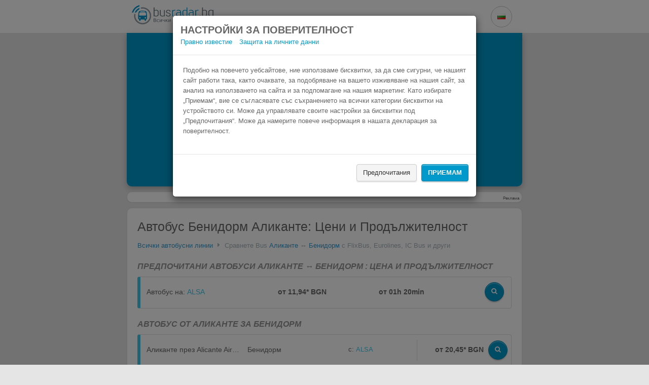

--- FILE ---
content_type: text/html; charset=utf-8
request_url: https://www.busradar.bg/avtobusni-linii/alikante/benidorm/
body_size: 9681
content:
<!doctype html>
<html lang="bg">
 <head prefix="og: http://ogp.me/ns#">
  
  <script>
      window.dataLayer = window.dataLayer || [];
      function gtag(){dataLayer.push(arguments);}
      gtag('js', new Date());

      gtag('config', 'G-FGZHBNWN65');
    </script>
  <meta charset="utf-8">
  <meta name="viewport" content="width=device-width, initial-scale=1.0">
  <meta http-equiv="X-UA-Compatible" content="IE=edge">
  <meta name="language" content="bg">
  <meta name="verification" content>
  <meta name="apple-mobile-web-app-capable" content="yes">
  <meta name="apple-itunes-app" content="app-id=805591188">
  <meta name="google-site-verification" content="8ZSmLpfYmJsn250yONzISNSQF0HjO4nomt_CGGm1xxA">
  <meta name="msvalidate.01" content>
  <meta name="description" content="Сравнете цените и удобствата всички междуградски автобуси между Аликанте и Бенидорм. Тук ще намерете двупосочни пътувания от Бенидорм за  Аликанте и обратно.">
  <meta property="og:title" content="Сравнете автобусите Аликанте Бенидорм | busradar.bg">
  <meta property="og:image" content="/images/preview-homepage.bg-bg.jpg">
  <meta property="og:description" content="Сравнете цените и удобствата всички междуградски автобуси между Аликанте и Бенидорм. Тук ще намерете двупосочни пътувания от Бенидорм за  Аликанте и обратно.">
  <meta name="robots" content="index, follow, noodp">
  <link rel="alternate" href="android-app://de.raumobil.android.busliniensuche/http/www.busradar.bg/avtobusni-linii/alikante/benidorm/">
  <link rel="apple-touch-icon" href="/images/touch_icon_iphone.png">
  <link rel="apple-touch-icon" sizes="76x76" href="/images/touch_icon_ipad.png">
  <link rel="apple-touch-icon" sizes="120x120" href="/images/touch_icon_iphone_retina.png">
  <link rel="apple-touch-icon" sizes="152x152" href="/images/touch_icon_ipad_retina.png">
  <link rel="manifest" href="/data/manifest.bg-bg.json">
  <link href="https://www.busradar.bg/avtobusni-linii/alikante/benidorm/" rel="canonical">
  <title>Сравнете автобусите Аликанте Бенидорм | busradar.bg</title>
  <link rel="alternate" hreflang="de" href="https://www.busliniensuche.de/busverbindungen/alicante/benidorm/">
  <link rel="alternate" hreflang="en" href="https://www.busradar.com/coach/alicante/benidorm/">
  <link rel="alternate" hreflang="es" href="https://www.busradar.es/autobus/alicante/benidorm/">
  <link rel="alternate" hreflang="fr" href="https://www.busradar.fr/autocar/alicante/benidorm/">
  <link rel="alternate" hreflang="pl" href="https://www.busradar.pl/rozklad-jazdy-pks/alicante/benidorm/">
  <link rel="alternate" hreflang="it" href="https://www.busradar.it/pullman/alicante/benidorm/">
  <link rel="alternate" hreflang="nl" href="https://www.busradar.nl/intercity-bus/alicante/benidorm/">
  <link rel="alternate" hreflang="hr" href="https://www.busradar.hr/autobus/alicante/benidorm/">
  <link rel="alternate" hreflang="ru" href="https://www.busradar.ru/avtobus/alikante/benidorm/">
  <link rel="alternate" hreflang="ro" href="https://www.busradar.ro/autocar/alicante/benidorm/">
  <link rel="alternate" hreflang="tr" href="https://www.busradar.com.tr/otobus/alicante/benidorm/">
  <link rel="alternate" hreflang="bg" href="https://www.busradar.bg/avtobusni-linii/alikante/benidorm/">
  <link type="text/css" rel="stylesheet" href="/webpack/styles.min.css?v=210159">
  <script type="text/javascript">
            var googletag = googletag || {};
            googletag.cmd = googletag.cmd || [];
        </script>
  <style>
        .ui-widget {
            font-family: inherit;
            font-size: 17px;
        }

        .autocomplete-country {
            font-size: 15px;
        }
        
        .panel {
            border-radius: 10px;
        }
    </style>
  <script>
        (function() {
			window.__HIDECOOKIEWARNING__ = "";

            window.globalize = {
                shortCulture: 'bg',
                longCulture: 'bg-bg',
                texts: {
                    confirmDeparture: 'Потвърди отпътуване',
                    confirmReturn: 'Потвърди връщане',
                    passengerPopover: 'Някои превозвачи не поддържат търсене на повече от 5 пътници.<br> Затова препоръчваме да потърсите първо за 5, за да можете да намерете изгоден превозвач.',
                    passengerPopoverHint: '<br><strong>Внимание:</strong> Нашите специални оферти за групи може да намерите <a href=\"{0}\">тук</a>.'
                }
            };
        })();
    </script>
  <script type="text/javascript" src="/webpack/datepicker.min.js?v=210159" defer></script>
 </head>
 <body>
  <div id="somethingBroken"></div>
  <noscript>
   <div id="noscript">
    <i class="icon-warning"></i> Моля, активирайте JavaScript, за да продължите да използвате busradar.bg.
   </div>
  </noscript>
  <div class="modal modal-noscroll" id="cookieWarning" tabindex="-1" role="dialog" aria-labelledby="cookieWarningLabel">
   <div class="modal-dialog" role="document">
    <div class="modal-content">
     <div class="modal-header">
      <div>
       <span class="h2" style="margin:0; padding:0;" id="cookieWarningHeaderText">Настройки за поверителност</span> <span class="h2 hide" style="margin:0; padding:0;" id="cookieWarningConfigHeaderText">Общ преглед на поверителността</span>
      </div>
      <div>
       <span style="padding-right: 10px;"><a href="/pravno-izvestie/" target="_blank">Правно известие</a></span> <span style="padding-right: 10px;"><a href="/pravno-izvestie/#datenschutz" target="_blank">Защита на личните данни</a></span>
      </div>
     </div>
     <div class="modal-body">
      <div id="cookie-warning-text">
       <span id="cookieWarningText">Подобно на повечето уебсайтове, ние използваме бисквитки, за да сме сигурни, че нашият сайт работи така, както очаквате, за подобряване на вашето изживяване на нашия сайт, за анализ на използването на сайта и за подпомагане на нашия маркетинг. Като избирате „Приемам“, вие се съгласявате със съхранението на всички категории бисквитки на устройството си. Може да управлявате своите настройки за бисквитки под „Предпочитания“. Може да намерите повече информация в нашата декларация за поверителност.</span> <span id="cookieConfigWarningText" class="hide">Ние използваме бисквитки, за да подобрим вашето изживяване, докато използвате уеб сайта. Сред бисквитките, които използваме, някои са категоризирани като необходими, тъй като са от съществено значение за работата на основните функционалности на уеб сайта и се съхраняват във вашия браузър. Освен това използваме бисквитки на трети страни, които ни помагат да анализираме, да разберем как използвате този уебсайт и за да подпомогнат нашия маркетинг, за да подобрим вашето изживяване. Тези бисквитки ще се съхраняват във вашия браузър само с ваше съгласие. Можете да оттеглите съгласието си за тези бисквитки по всяко време. Може да намерите повече информация в нашата декларация за поверителност.</span>
      </div>
      <div id="cookie-config" class="hide">
       <div class="row" style="padding-top: 10px;">
        <div class="col-md-3 col-sm-3 col-xs-6">
         <div class="switch-container">
          <span class="switch is-small checked" style="background: #b1b1b1 !important; border-color: #b1b1b1 !important;"> <small></small> <input type="checkbox" style="display: none" checked> </span>
         </div>
        </div>
        <div class="col-md-33 col-sm-33 col-xs-30">
         <span> <span id="necessaryMore" style="cursor:pointer"><b>Необходими</b><span id="necessaryCaret" class="caret"></span></span> <span id="necessaryText" class="hide">Тези бисквитки са от съществено значение, за да можете да сърфирате в нашия уебсайт и да използвате неговите функции. Обикновено това са собствени бисквитки, но е възможно да бъдат генерирани и бисквитки на трети страни. Такъв е случаят например, ако важна характеристика на нашия уебсайт зависи от външен инструмент (напр. Свързване с обслужване на клиенти чрез нашия помощен център).</span></span>
        </div>
       </div>
       <div class="row" style="padding-top: 10px;">
        <div class="col-md-3 col-sm-3 col-xs-6">
         <div class="switch-container">
          <span id="analysis-switch" class="switch is-small"> <small></small> <input id="analysis-switch-checkbox" type="checkbox" style="display: none"> </span>
         </div>
        </div>
        <div class="col-md-33 col-sm-33 col-xs-30">
         <span><span id="analyseMore" style="cursor:pointer"><b>Анализ</b> <span id="analyseCaret" class="caret"></span></span> <span id="analyseText" class="hide">Тези бисквитки събират информация за това как потребителите използват нашия уебсайт, напр. кои страници сте посетили и кои линкове сте кликнали. Тези бисквитки идват от аналитични услуги на трети страни и са предназначени единствено за използване от собственика на уебсайта.</span></span>
        </div>
       </div>
       <div class="row" style="padding-top: 10px;">
        <div class="col-md-3 col-sm-3 col-xs-6">
         <div class="switch-container">
          <span id="ad-switch" class="switch is-small"> <small></small> <input id="ad-switch-checkbox" type="checkbox" style="display: none"> </span>
         </div>
        </div>
        <div class="col-md-33 col-sm-33 col-xs-30">
         <span><span id="adMore" style="cursor:pointer"><b>Реклама</b> <span id="adCaret" class="caret"></span></span> <span id="adText" class="hide">Целта на тези бисквитки е уебсайтовете да запомнят вашите предпочитания, за да помогнат на рекламодателите да доставят по-подходящи реклами. Бисквитки могат да споделят тази информация с други организации или рекламодатели. Това са постоянни бисквитки, които почти винаги идват от трети страни.</span></span>
        </div>
       </div>
       <div id="delete-all-cookies-container" class="row hide" style="padding-top: 10px;">
        <button></button>
       </div>
      </div>
     </div>
     <div class="modal-footer">
      <div class="row">
       <button id="cookie-warning-config-btn" style="margin-bottom:10px;" class="btn btn-default">Предпочитания</button> <button id="cookie-warning-accept-btn" style="margin-bottom:10px;" class="btn btn-primary">Приемам</button> <button id="cookie-warning-save-btn" style="margin-bottom:10px;" class="btn btn-default hide">Приемам бисквитките</button> <button id="cookie-warning-accept-btn-2" style="margin-bottom:10px;" class="btn btn-primary hide">Приемам всичко</button>
      </div>
     </div>
    </div>
   </div>
  </div>
  <style>
	#cookieWarning {
		background-color: rgba(0, 0, 0, 0.5);
	}
</style>
  <div id="content">
   
   <div class="search-form-container" id="navbar">
    <div class="search-form-inner-container">
     <div class="search-form-header">
      <a href="/">
       <div class="busradar-logo"></div></a>
      <style>
                .busradar-logo {
                    background-image: url(/images/logo.bg-bg.png);
                    background-image: linear-gradient(transparent, transparent), url(/images/logo.bg-bg.svg);
                }
            </style>
      <div class="search-form-header-dropdowns-container">
       <div class="dropdown margin-right">
        <button class="button button-gray button-icon button-header dropdown-toggle" type="button"> <i class="flag flag-bg"></i> </button>
        <ul class="dropdown-content dropdown-window">
    <li><a class="culture-option" href="https://www.busliniensuche.de"><i class="flag flag-de"></i> <span>Deutsch</span><span class="text-muted">German</span></a></li>
    <li><a class="culture-option" href="https://www.busradar.com"><i class="flag flag-en"></i> <span>English</span><span class="text-muted">English</span></a></li>
    <li><a class="culture-option" href="https://www.busradar.es"><i class="flag flag-es"></i> <span>español</span><span class="text-muted">Spanish</span></a></li>
    <li><a class="culture-option" href="https://www.busradar.fr"><i class="flag flag-fr"></i> <span>français</span><span class="text-muted">French</span></a></li>
    <li><a class="culture-option" href="https://www.busradar.pl"><i class="flag flag-pl"></i> <span>polski</span><span class="text-muted">Polish</span></a></li>
    <li><a class="culture-option" href="https://www.busradar.it"><i class="flag flag-it"></i> <span>italiano</span><span class="text-muted">Italian</span></a></li>
    <li><a class="culture-option" href="https://www.busradar.hr"><i class="flag flag-hr"></i> <span>hrvatski</span><span class="text-muted">Croatian</span></a></li>
    <li><a class="culture-option" href="https://www.busradar.ro"><i class="flag flag-ro"></i> <span>română</span><span class="text-muted">Romanian</span></a></li>
    <li><a class="culture-option" href="https://www.busradar.com.tr"><i class="flag flag-tr"></i> <span>Türkçe</span><span class="text-muted">Turkish</span></a></li>
</ul>
       </div>
       
      </div>
     </div>
     <div class="search-form-body search-form-has-checkboxes">
      <div class="search-form-seo-text">
       <h1 class="seo-text-headline">Автобус Аликанте Бенидорм</h1>
       <div class="seo-text-slogan">
        Резервирай изгоден автобусен билет само в 3 стъпки.
       </div>
      </div>
      <form method="get" action="https://busradar.wl.omio.com/links/5a2f76cf-d33d-4e0a-9b22-8501fd308030" class="search-form" id="landing-search-form" data-analytics-label="landing-page">
       <div class="search-form-inputs-container">
        <div class="multiple-input-container input-container-margin has-search-form-max-width is-align-end">
         <div class="double-input-item-container dropdown">
          <label for="from-input"> От </label> <input autocomplete="off" class="double-input-left search-form-input multiple-input-left-end has-search-form-focus search-form-from-input" id="from-input" name="departurePosTerm" placeholder="От" required type="text" value="Аликанте">
          <ul class="dropdown-menu search-form-dropdown-menu" role="menu"></ul>
         </div>
         <div class="double-input-item-container swap-button-orientaton">
          <label for="to-input" class="swap-button-space"> До </label> <input autocomplete="off" class="double-input-right search-form-input multiple-input-right-end has-search-form-focus search-form-to-input" id="to-input" name="arrivalPosTerm" placeholder="До" required type="text" value="Бенидорм">
          <ul class="dropdown-menu dropdown-menu-right search-form-dropdown-menu" role="menu"></ul><button id="swap-button" type="button" class="button button-gray button-icon swap-button" tabindex="-1"> <i class="icon-exchange swap-button-icon"></i> </button>
         </div>
        </div>
        <div class="multiple-input-container input-container-margin has-search-form-max-width is-align-end">
         <div class="double-input-item-container is-relative datepicker-is-loading">
          <div class="date-addons-overlay">
           <div id="previous-when-day" class="date-addons-overlay-button prev-day">
            <i class="icon-caret-left"></i>
           </div>
           <div id="next-when-day" class="date-addons-overlay-button next-day">
            <i class="icon-caret-right"></i>
           </div>
           <div class="date-addons-overlay-button datepicker-spinner">
            <i class="icon-spinner icon-spin"></i>
           </div>
          </div><label for="When"> тръгване </label> <input id="When" type="text" name="departureDate" class="double-input-left search-form-input search-form-when multiple-input-left-end hide-ms-clear has-search-form-focus" autocomplete="off" tabindex="0" data-initial-value="2023-08-30" placeholder="тръгване" required>
         </div>
         <div class="double-input-item-container is-relative datepicker-is-loading">
          <div class="date-addons-overlay">
           <div id="previous-return-day" class="date-addons-overlay-button prev-return-day">
            <i class="icon-caret-left"></i>
           </div>
           <div id="next-return-day" class="date-addons-overlay-button next-return-day">
            <i class="icon-caret-right"></i>
           </div>
           <div id="clear-return-date" class="date-addons-overlay-button">
            <i class="icon-times clear-return-date-icon"></i>
           </div>
           <div class="date-addons-overlay-button datepicker-spinner">
            <i class="icon-spinner icon-spin"></i>
           </div>
          </div><label for="WhenReturn" class="invisible"> Връщане (по желание) </label> <input id="WhenReturn" type="text" name="returnDate" class="double-input-right search-form-input search-form-when-return multiple-input-right-end hide-ms-clear has-search-form-focus force-placeholder" autocomplete="off" tabindex="0" data-initial-value placeholder="Връщане (по желание)">
         </div>
        </div>
        <div class="passenger-control-container multiple-input-container input-container-margin has-search-form-max-width">
         <button class="button button-gray button-icon multiple-input-left-end passenger-decrease" type="button" id="button-minus" tabindex="-1"> <i class="icon-minus"></i> </button>
         <div class="passenger-input-container">
          <div class="passenger-input-icon-container">
           <i class="icon-user passenger-input-icon"></i>
          </div><input class="search-form-input passenger-input has-search-form-focus" data-max="5" data-min="1" data-val="true" data-val-required="The Пътници field is required." id="passenger-input" max="99" min="1" name="Passengers" required step="1" tabindex="0" type="number" value="1">
<input type="hidden" id="passenger-ages" name="passengerAges", value=""><input type="hidden" id="locale" name="locale", value="bg">
         </div><button class="button button-gray button-icon multiple-input-right-end passenger-increase" type="button" id="button-plus" tabindex="-1"> <i class="icon-plus"></i> </button>
        </div>
        <div class="search-form-cta has-search-form-max-width">
         <button type="submit" class="button button-orange button-big has-search-form-focus" tabindex="0"> <i class="icon-search"></i> НАМЕРИ </button>
        </div>
       </div>
       <div class="search-form-checkboxes">
        <div class="search-form-checkboxes-inner">
         <div class="switch-container" style="display: none">
          <span id="train-switch" class="switch is-small is-blue "> <small></small> <input type="checkbox" name="ShowTrain" style="display: none" value="true"> <input name="ShowTrain" type="hidden" value="false"> </span> Влак
         </div>
         <div class="switch-container" style="display: none">
          <span id="bbc-switch" class="switch is-small is-blue "> <small></small> <input type="checkbox" name="ShowRidesharing" style="display: none" value="true"> <input name="ShowRidesharing" type="hidden" value="false"> </span> BlaBlaCar
         </div>
         <div class="switch-container" style="display: none">
          <span id="booking-switch" class="switch is-small is-blue checked"> <small></small> <input type="checkbox" style="display: none" checked> </span> Търсене на настаняване с Booking.com
         </div>
        </div>
       </div>
      </form>
     </div>
    </div>
   </div>
   <script>
    var fromInputLmbtfy = "";
    var toInputLmbtfy = "";
    var dateInputLmbtfy = ""; 
</script>
   <div class="container">
    <div class="panel panel-default panel-medium mx-auto">
     <div class="panel-body panel-body-adsense">
      <div class="adsense">
       <div id="div-gpt-ad-1400497095235-0">
        <script type="text/javascript">
                        window.googletag.cmd.push(function () { window.googletag.display('div-gpt-ad-1400497095235-0'); });
                    </script>
       </div>
      </div><span class="adlabel pull-right">Реклама</span>
     </div>
    </div>
    <div class="panel panel-default panel-medium mx-auto">
     <div class="panel-body">
      <div id="landing">
       <h2>Автобус Бенидорм Аликанте: Цени и Продължителност</h2>
       <div class="breadcrump">
        <a href="/avtobusni-linii/">Всички автобусни линии</a> <i class="icon-caret-right"></i> <span> Сравнете Bus <a href="/avtobusni-linii/alikante/">Аликанте</a> ↔ <a href="/avtobusni-linii/benidorm/">Бенидорм</a> с FlixBus, Eurolines, IC Bus и други </span>
       </div>
       <h3 class="h4">Предпочитани автобуси Аликанте ↔ Бенидорм : цена и продължителност</h3>
       <div id="companyRoutes">
        <div class="route row" style="border-left-color: #3EC8EC; ">
         <div class="col-md-13 col-sm-13 col-xs-36 col-company">
          <div class="field-name">
           <span><span>Автобус на:</span> <span style="color: #3EC8EC">ALSA</span></span>
          </div>
         </div>
         <div class="col-md-10 col-sm-10 col-xs-15 col-price-cities">
          от 11,94* BGN
         </div>
         <div class="col-md-10 col-sm-10 col-xs-15 col-time">
          от <span>01h 20min</span>
         </div>
         <div class="col-md-3 col-sm-3 col-xs-6 col-btn">
          <a href="https://busradar.wl.omio.com/links/5a2f76cf-d33d-4e0a-9b22-8501fd308030?locale=bg&departurePosTerm=%D0%90%D0%BB%D0%B8%D0%BA%D0%B0%D0%BD%D1%82%D0%B5&amp;arrivalPosTerm=%D0%91%D0%B5%D0%BD%D0%B8%D0%B4%D0%BE%D1%80%D0%BC&amp;ShowTrain=False&amp;ShowRidesharing=False&amp;passengerAges=26" class="btn btn-primary"><i class="icon-search"></i> </a>
         </div>
        </div>
       </div>
       <div>
        <h4>Автобус от Аликанте за Бенидорм</h4>
        <div class="route row" style="border-left-color: #3EC8EC;">
         <div class="col-md-10 col-sm-10 col-xs-36 col-company">
          <div class="field-name">
           <span>Аликанте през Alicante Airport</span>
          </div>
         </div>
         <div class="col-md-10 col-sm-10 col-xs-36 col-company">
          <div class="field-name">
           <span>Бенидорм</span>
          </div>
         </div>
         <div class="col-md-7 col-sm-6 col-xs-15 col-company">
          <span><span class="with-company-label">с:</span> <span style="color: #3EC8EC">ALSA</span></span>
         </div>
         <div class="col-md-9 col-sm-10 col-xs-21 col-price">
          от 20,45* BGN <a href="https://busradar.wl.omio.com/links/5a2f76cf-d33d-4e0a-9b22-8501fd308030?locale=bg&departurePosTerm=%D0%90%D0%BB%D0%B8%D0%BA%D0%B0%D0%BD%D1%82%D0%B5&amp;arrivalPosTerm=%D0%91%D0%B5%D0%BD%D0%B8%D0%B4%D0%BE%D1%80%D0%BC&amp;ShowTrain=True&amp;ShowRidesharing=True&amp;passengerAges=26" class="btn btn-primary"><i class="icon-search"></i> </a>
         </div>
        </div>
        <div class="route row" style="border-left-color: #3EC8EC;">
         <div class="col-md-10 col-sm-10 col-xs-36 col-company">
          <div class="field-name">
           <span>Аликанте</span>
          </div>
         </div>
         <div class="col-md-10 col-sm-10 col-xs-36 col-company">
          <div class="field-name">
           <span>Бенидорм през Altea</span>
          </div>
         </div>
         <div class="col-md-7 col-sm-6 col-xs-15 col-company">
          <span><span class="with-company-label">с:</span> <span style="color: #3EC8EC">ALSA</span></span>
         </div>
         <div class="col-md-9 col-sm-10 col-xs-21 col-price">
          от 11,94* BGN <a href="https://busradar.wl.omio.com/links/5a2f76cf-d33d-4e0a-9b22-8501fd308030?locale=bg&departurePosTerm=%D0%90%D0%BB%D0%B8%D0%BA%D0%B0%D0%BD%D1%82%D0%B5&amp;arrivalPosTerm=%D0%91%D0%B5%D0%BD%D0%B8%D0%B4%D0%BE%D1%80%D0%BC&amp;ShowTrain=True&amp;ShowRidesharing=True&amp;passengerAges=26" class="btn btn-primary"><i class="icon-search"></i> </a>
         </div>
        </div>
        <div class="route row" style="border-left-color: #3EC8EC;">
         <div class="col-md-10 col-sm-10 col-xs-36 col-company"><div class="field-name">
           <span>Аликанте през Alicante Airport</span>
          </div>
         </div>
         <div class="col-md-10 col-sm-10 col-xs-36 col-company"><div class="field-name">
           <span>Бенидорм</span>
          </div>
         </div>
         <div class="col-md-7 col-sm-6 col-xs-15 col-company">
          <span><span class="with-company-label">с:</span> <span style="color: #3EC8EC">ALSA</span></span>
         </div>
         <div class="col-md-9 col-sm-10 col-xs-21 col-price">
          от 20,45* BGN <a href="https://busradar.wl.omio.com/links/5a2f76cf-d33d-4e0a-9b22-8501fd308030?locale=bg&departurePosTerm=%D0%90%D0%BB%D0%B8%D0%BA%D0%B0%D0%BD%D1%82%D0%B5&amp;arrivalPosTerm=%D0%91%D0%B5%D0%BD%D0%B8%D0%B4%D0%BE%D1%80%D0%BC&amp;ShowTrain=True&amp;ShowRidesharing=True&amp;passengerAges=26" class="btn btn-primary"><i class="icon-search"></i> </a>
         </div>
        </div>
        <h5 class="h4">Автобус от Бенидорм за Аликанте</h5>
        <div class="route row" style="border-left-color: #3EC8EC;">
         <div class="col-md-10 col-sm-10 col-xs-36 col-company">
          <div class="field-name">
           <span>Бенидорм</span>
          </div>
         </div>
         <div class="col-md-10 col-sm-10 col-xs-36 col-company">
          <div class="field-name">
           <span>Аликанте през Alicante Airport</span>
          </div>
         </div>
         <div class="col-md-7 col-sm-6 col-xs-15 col-company">
          <span><span class="with-company-label">с:</span> <span style="color: #3EC8EC">ALSA</span></span>
         </div>
         <div class="col-md-9 col-sm-10 col-xs-21 col-price">
          от 20,45* BGN <a href="https://busradar.wl.omio.com/links/5a2f76cf-d33d-4e0a-9b22-8501fd308030?locale=bg&departurePosTerm=%D0%91%D0%B5%D0%BD%D0%B8%D0%B4%D0%BE%D1%80%D0%BC&amp;arrivalPosTerm=%D0%90%D0%BB%D0%B8%D0%BA%D0%B0%D0%BD%D1%82%D0%B5&amp;ShowTrain=True&amp;ShowRidesharing=True&amp;passengerAges=26" class="btn btn-primary"><i class="icon-search"></i> </a>
         </div>
        </div>
        <div class="route row" style="border-left-color: #3EC8EC;">
         <div class="col-md-10 col-sm-10 col-xs-36 col-company">
          <div class="field-name">
           <span>Бенидорм през Altea</span>
          </div>
         </div>
         <div class="col-md-10 col-sm-10 col-xs-36 col-company">
          <div class="field-name">
           <span>Аликанте</span>
          </div>
         </div>
         <div class="col-md-7 col-sm-6 col-xs-15 col-company">
          <span><span class="with-company-label">с:</span> <span style="color: #3EC8EC">ALSA</span></span>
         </div>
         <div class="col-md-9 col-sm-10 col-xs-21 col-price">
          от 11,94* BGN <a href="https://busradar.wl.omio.com/links/5a2f76cf-d33d-4e0a-9b22-8501fd308030?locale=bg&departurePosTerm=%D0%91%D0%B5%D0%BD%D0%B8%D0%B4%D0%BE%D1%80%D0%BC&amp;arrivalPosTerm=%D0%90%D0%BB%D0%B8%D0%BA%D0%B0%D0%BD%D1%82%D0%B5&amp;ShowTrain=True&amp;ShowRidesharing=True&amp;passengerAges=26" class="btn btn-primary"><i class="icon-search"></i> </a>
         </div>
        </div>
        <div class="price-warning price-warning-cities clearfix">
         <div class="pull-right">
          *В цената е включен ДДС. Възможни са промени по всяко време
         </div>
        </div>
        <div class="flex-row flex-wrap">
         <div class="flex-column flex-1 lp-connection-list-column">
          <div class="mb-auto">
           <h3 class="h4">Възможни автобусни линии от Аликанте</h3>
           <ul class="link-list">
            <li style="white-space:unset"><a href="/avtobusni-linii/alikante/gandiya/" title="Автобус от  Аликанте за Гандия">Автобус от Аликанте за Гандия</a></li>
            <li style="white-space:unset"><a href="/avtobusni-linii/alikante/toreviexa/" title="Автобус от  Аликанте за Торевиеха">Автобус от Аликанте за Торевиеха</a></li>
            <li style="white-space:unset"><a href="/avtobusni-linii/alikante/sliven/" title="Автобус от  Аликанте за Сливен">Автобус от Аликанте за Сливен</a></li>
            <li style="white-space:unset"><a href="/avtobusni-linii/alikante/mursiya/" title="Автобус от  Аликанте за Мурсия">Автобус от Аликанте за Мурсия</a></li>
            <li style="white-space:unset"><a href="/avtobusni-linii/alikante/valensiya-ispaniya/" title="Автобус от  Аликанте за Валенсия, Испания">Автобус от Аликанте за Валенсия, Испания</a></li>
            <li style="white-space:unset"><a href="/avtobusni-linii/alikante/parizh/" title="Автобус от  Аликанте за Париж">Автобус от Аликанте за Париж</a></li>
            <li style="white-space:unset"><a href="/avtobusni-linii/alikante/elda/" title="Автобус от  Аликанте за Елда">Автобус от Аликанте за Елда</a></li>
            <li style="white-space:unset"><a href="/avtobusni-linii/alikante/puerto-de-mazarron/" title="Автобус от  Аликанте за Puerto de Mazarrón">Автобус от Аликанте за Puerto de Mazarrón</a></li>
            <li style="white-space:unset"><a href="/avtobusni-linii/alikante/pleven/" title="Автобус от  Аликанте за Плевен">Автобус от Аликанте за Плевен</a></li>
            <li style="white-space:unset"><a href="/avtobusni-linii/alikante/bordo/" title="Автобус от  Аликанте за Бордо">Автобус от Аликанте за Бордо</a></li>
            <li style="white-space:unset"><a href="/avtobusni-linii/alikante/sofiya/" title="Автобус от  Аликанте за София">Автобус от Аликанте за София</a></li>
            <li style="white-space:unset"><a href="/avtobusni-linii/alikante/frankfurt/" title="Автобус от  Аликанте за Франкфурт">Автобус от Аликанте за Франкфурт</a></li>
            <li style="white-space:unset"><a href="/avtobusni-linii/alikante/la-manga-del-mar-menor/" title="Автобус от  Аликанте за La Manga del mar menor">Автобус от Аликанте за La Manga del mar menor</a></li>
            <li style="white-space:unset"><a href="/avtobusni-linii/alikante/palma-de-majorka/" title="Автобус от  Аликанте за Палма де Майорка">Автобус от Аликанте за Палма де Майорка</a></li>
            <li style="white-space:unset"><a href="/avtobusni-linii/alikante/orihuela/" title="Автобус от  Аликанте за Orihuela">Автобус от Аликанте за Orihuela</a></li>
            <li style="white-space:unset"><a href="/avtobusni-linii/alikante/madrid/" title="Автобус от  Аликанте за Мадрид">Автобус от Аликанте за Мадрид</a></li>
            <li style="white-space:unset"><a href="/avtobusni-linii/alikante/barselona/" title="Автобус от  Аликанте за Барселона">Автобус от Аликанте за Барселона</a></li>
            <li style="white-space:unset"><a href="/avtobusni-linii/alikante/manises-airport/" title="Автобус от  Аликанте за Manises Airport">Автобус от Аликанте за Manises Airport</a></li>
            <li style="white-space:unset"><a href="/avtobusni-linii/alikante/kartaxena/" title="Автобус от  Аликанте за Картахена">Автобус от Аликанте за Картахена</a></li>
           </ul>
          </div>
          <div>
           <ul class="pagination">
            <li class="disabled"><span> «</span></li>
            <li class="active"><a>1</a></li>
            <li><a href="/avtobusni-linii/alikante/karta-na-saita2/">2</a></li>
            <li><a href="/avtobusni-linii/alikante/karta-na-saita3/">3</a></li>
            <li><a href="/avtobusni-linii/alikante/karta-na-saita4/">4</a></li>
            <li><a href="/avtobusni-linii/alikante/karta-na-saita5/">5</a></li>
            <li><span>...</span></li>
            <li><a href="/avtobusni-linii/alikante/karta-na-saita10/">10</a></li>
            <li><a href="/avtobusni-linii/alikante/karta-na-saita2/">»</a></li>
           </ul>
          </div>
         </div>
         <div class="flex-column flex-1 lp-connection-list-column">
          <div class="mb-auto">
           <h3 class="h4">Възможни автобусни линии от Бенидорм</h3>
           <ul class="link-list">
            <li style="white-space:unset"><a href="/avtobusni-linii/benidorm/ibisa/" title="Автобус от  Бенидорм за Ибиса">Автобус от Бенидорм за Ибиса</a></li>
            <li style="white-space:unset"><a href="/avtobusni-linii/benidorm/madrid/" title="Автобус от  Бенидорм за Мадрид">Автобус от Бенидорм за Мадрид</a></li>
            <li style="white-space:unset"><a href="/avtobusni-linii/benidorm/manises-airport/" title="Автобус от  Бенидорм за Manises Airport">Автобус от Бенидорм за Manises Airport</a></li>
            <li style="white-space:unset"><a href="/avtobusni-linii/aliczante-airport/benidorm/" title="Автобус от  Бенидорм за Alicante Airport">Автобус от Бенидорм за Alicante Airport</a></li>
            <li style="white-space:unset"><a href="/avtobusni-linii/barselona/benidorm/" title="Автобус от  Бенидорм за Барселона">Автобус от Бенидорм за Барселона</a></li>
            <li style="white-space:unset"><a href="/avtobusni-linii/benidorm/santa-pola/" title="Автобус от  Бенидорм за Santa Pola">Автобус от Бенидорм за Santa Pola</a></li>
            <li style="white-space:unset"><a href="/avtobusni-linii/benidorm/manises-airport/" title="Автобус от  Бенидорм за Manises Airport">Автобус от Бенидорм за Manises Airport</a></li>
            <li style="white-space:unset"><a href="/avtobusni-linii/benidorm/valensiya-ispaniya/" title="Автобус от  Бенидорм за Валенсия, Испания">Автобус от Бенидорм за Валенсия, Испания</a></li>
            <li style="white-space:unset"><a href="/avtobusni-linii/almeriya/benidorm/" title="Автобус от  Бенидорм за Алмерия">Автобус от Бенидорм за Алмерия</a></li>
            <li style="white-space:unset"><a href="/avtobusni-linii/benidorm/elche/" title="Автобус от  Бенидорм за Елче">Автобус от Бенидорм за Елче</a></li>
            <li style="white-space:unset"><a href="/avtobusni-linii/aliczante-airport/benidorm/" title="Автобус от  Бенидорм за Alicante Airport">Автобус от Бенидорм за Alicante Airport</a></li>
            <li style="white-space:unset"><a href="/avtobusni-linii/benidorm/mursiya/" title="Автобус от  Бенидорм за Мурсия">Автобус от Бенидорм за Мурсия</a></li>
            <li style="white-space:unset"><a href="/avtobusni-linii/benidorm/logron_o/" title="Автобус от  Бенидорм за Логроньо">Автобус от Бенидорм за Логроньо</a></li>
            <li style="white-space:unset"><a href="/avtobusni-linii/benidorm/san-vicente-del-raspeig-sant-vicent-del-raspeig/" title="Автобус от  Бенидорм за San Vicente del Raspeig / Sant Vicent del Raspeig">Автобус от Бенидорм за San Vicente del Raspeig / Sant Vicent del Raspeig</a></li>
            <li style="white-space:unset"><a href="/avtobusni-linii/benidorm/bilbao/" title="Автобус от  Бенидорм за Билбао">Автобус от Бенидорм за Билбао</a></li>
            <li style="white-space:unset"><a href="/avtobusni-linii/alkorkon/benidorm/" title="Автобус от  Бенидорм за Алкоркон">Автобус от Бенидорм за Алкоркон</a></li>
            <li style="white-space:unset"><a href="/avtobusni-linii/benidorm/saragosa/" title="Автобус от  Бенидорм за Сарагоса">Автобус от Бенидорм за Сарагоса</a></li>
            <li style="white-space:unset"><a href="/avtobusni-linii/benidorm/lucentum/" title="Автобус от  Бенидорм за Lucentum">Автобус от Бенидорм за Lucentum</a></li>
            <li style="white-space:unset"><a href="/avtobusni-linii/benidorm/parizh/" title="Автобус от  Бенидорм за Париж">Автобус от Бенидорм за Париж</a></li>
           </ul>
          </div>
          <div>
           <ul class="pagination">
            <li class="disabled"><span> «</span></li>
            <li class="active"><a>1</a></li>
            <li><a href="/avtobusni-linii/benidorm/karta-na-saita2/">2</a></li>
            <li><a href="/avtobusni-linii/benidorm/karta-na-saita3/">3</a></li>
            <li><a href="/avtobusni-linii/benidorm/karta-na-saita4/">4</a></li>
            <li><a href="/avtobusni-linii/benidorm/karta-na-saita2/">»</a></li>
           </ul>
          </div>
         </div>
        </div>
       </div>
      </div>
     </div>
    </div>
    <div class="panel panel-default panel-medium mx-auto">
     <div class="panel-body">
     </div>
    </div>
   </div>
  </div><!-- google_ad_section_end --> <!-- google_ad_section_start(weight=ignore) -->
  <div id="footer">
   <div class="container">
    <div id="about">
     <div class="row">
      <div class="col-md-20">
       <div class="col-xs-18 col-text">
        <div class="h3">
         За нас
        </div>
        <p>Busradar.bg е онлайн търсачката за междуградски автобусни превози. Сравнете всички автобусни линии по цена и комфорт, за да намерите най-изгодната за Вас оферта!</p>
        <div class="social-buttons">
         <div class="h3">
          Социални мрежи
         </div><a title="Facebook" href="https://www.facebook.com/busradarcom" target="_blank"> <i class="icon-facebook"></i> </a> <a title="Twitter" href="https://twitter.com/busradarcom" target="_blank"> <i class="icon-twitter"></i> </a>
        </div>
       </div>
       <div class="col-xs-18 col-links" id="press">
        <div class="h3">
         Преса
        </div>
        <ul>
         <li><a href="/presa/">Пресцентър</a></li>
         <li><a href="/widget/">Widget за Webmasters</a></li>
         <li><a href="/blog/">Блог</a></li>
         <li><a href="/firmi-partnyori/">За автобусни фирми</a></li>
         <li><a href="/reklamni-partnyori/">Място за реклама</a></li>
         <li><a href="/prava-na-patnicite/">Права на пътниците</a></li>
        </ul>
       </div>
      </div>
      <div class="col-sm-12 col-links hidden-xs hidden-sm">
       <div class="h3">
        Последно от блога
       </div>
       <ul>
        <li><a href="/blog/izgodni-avtobusni-bileti-za-nova-goodina/">Намерете изгодни автобусни билети за Нова Година</a></li>
        <li><a href="/blog/ne-samo-cenata-na-bileta/">Не само цената на билета!</a></li>
        <li><a href="/blog/kak-moje-da-pdobrite-komforta-si-pri-patuvane/">Как може да подобрите комфорта си при пътуване</a></li>
       </ul>
      </div>
     </div>
    </div>
   </div>
   <div id="copyright">
    <div class="container">
     <div class="pull-left">
      <a href="/pravno-izvestie/">Правно известие</a> <a href="/pravno-izvestie/#datenschutz">Защита на личните данни</a> <a class="busConnections-margin-right" href="/avtobusni-linii/">Всички автобусни линии</a> <a class="busConnections-margin-right">2</a> <a class="busConnections-margin-right" href="/avtobusni-linii3/">3</a> <a href="/avtobusni-linii4/">4</a>
     </div>
     <div class="pull-right hidden-xs">
      © Copyright 2012 - 2023 | Всички права запазени | Не се носи отговорност за достоверността на предоставените данни.
     </div>
    </div>
   </div>
   <div class="cd-container">
    <div class="cd-top"></div>
   </div>
  </div><!-- google_ad_section_end -->
  <div id="outdated">
   <h6>Версията на уеб браузъра Ви е остаряла!</h6>
   <p>Моля, актуализирайте уеб браузъра си, за да виждате тази страница без грешки. <a id="btnUpdateBrowser" href="http://outdatedbrowser.com/bg">Актуализирай уеб браузър </a></p>
   <p class="last"><a href="#" id="btnCloseUpdateBrowser" title="Затвори">×</a></p>
  </div>
  <script type="text/javascript" src="/scripts/libraries/outdated-browser.min.js?v=210159" async></script>
  <script type="text/javascript">
    var setupPaths = setupPaths ||
        function(gp) {
            gp.setBaseContentPath('/');
            gp.setBasePath('/');
            gp.setApiBasePath('/api2/');
            gp.setAutocompleteBasePath('https://autocompletion.green-parrot.net/');
        };
</script>
  <script>
    window.isDebug = true;
</script>
  <script type="text/javascript" src="/webpack/scripts.bg-bg.min.js?v=210159"></script>
  <script type="text/javascript" src="/webpack/core.min.js?v=210159"></script>
  <script>
        function landingCities_showMore() {
            var companyRoutes = document.querySelector("#companyRoutes").children;

            Array.prototype.forEach.call(companyRoutes, function (element, i) {
                element.style.display = "";
            });

            var showMoreRow = document.querySelector("#showMoreRow");
            showMoreRow.style.display = "none";
        }
    </script>
  <script type="text/javascript" src="/webpack/booking-com.min.js?v=210159" defer></script>
  <script type="text/javascript" src="/webpack/landing-page.min.js?v=210159" defer></script>
  <script type="text/javascript">
    /* global Zenbox */

    $(function () {
        if (!GP) {
            if (!$("#something-broken").length) {
                $("#somethingBroken").prepend($('<div id="something-broken" class="something-broken">&#x412;&#x44A;&#x437;&#x43D;&#x438;&#x43A;&#x43D;&#x430; &#x433;&#x440;&#x435;&#x448;&#x43A;&#x430;. <a href=".">&#x412;&#x44A;&#x437;&#x43D;&#x438;&#x43A;&#x43D;&#x430; &#x433;&#x440;&#x435;&#x448;&#x43A;&#x430;. &#x41C;&#x43E;&#x43B;&#x44F;, &#x440;&#x435;&#x441;&#x442;&#x430;&#x440;&#x442;&#x438;&#x440;&#x430;&#x439;&#x442;&#x435; &#x441;&#x442;&#x440;&#x430;&#x43D;&#x438;&#x446;&#x430;&#x442;&#x430;.</a></div>'));
            }
        }
    });
</script>
  <script type="text/javascript">
	$(function () {
		var cookies = window.__COOKIES__;

		var stickyBannerContainer = $('#sticky-banner-container');
		var cookieContentContainer = $("#cookie-content-container");
		var hasConfiguredOrAcceptedCookies = !!cookies.get('CookieConfiguredOrAccepted');
		
		if (!hasConfiguredOrAcceptedCookies) {
			cookieContentContainer.show();			              

			stickyBannerContainer.find('#cookieaccept').click(function () {
				cookieContentContainer.remove();
				$('body').css("margin-top", stickyBannerContainer.height());

				analytics.sendEvent("DSGVO OK", "Click", "");
				cookies.set('CookieConfiguredOrAccepted', 1, { expires: 365, path: '/' });
				cookies.set('CookieAnalysis', 1, { expires: 365, path: '/' });
				cookies.set('CookieAd', 1, { expires: 365, path: '/' });
			});

			stickyBannerContainer.find("#cookieconfigure").click(function () {
				cookieContentContainer.remove();
				$('body').css("margin-top", stickyBannerContainer.height());

				cookies.set("CookieConfiguredOrAccepted", 1, { expires: 365, path: '/' });
				window.location.replace("/cookie");
			});

			$('body').css("margin-top", stickyBannerContainer.height());  
		}		
	});
</script>
  <script type="text/javascript">
        var google_conversion_id = '';
        var google_custom_params = window.google_tag_params;
        var google_remarketing_only = true;
    </script>
  <script type="text/javascript" src="/webpack/passengers-mapper.min.js" defer />

<script id="ze-snippet" src="https://static.zdassets.com/ekr/snippet.js?key=d2d21027-62f4-4929-8b45-5a0876d7a93a">
	var langCode = "bg";
	zE('webWidget', 'setLocale', langCode);
</script>
 </body>
</html>


--- FILE ---
content_type: text/javascript
request_url: https://www.busradar.bg/webpack/datepicker.min.js?v=210159
body_size: 17263
content:
/*! For license information please see datepicker.min.js.LICENSE.txt */
(()=>{var e={953:function(e){e.exports=function(){"use strict";var e=function(){return e=Object.assign||function(e){for(var t,n=1,a=arguments.length;n<a;n++)for(var i in t=arguments[n])Object.prototype.hasOwnProperty.call(t,i)&&(e[i]=t[i]);return e},e.apply(this,arguments)},t=["onChange","onClose","onDayCreate","onDestroy","onKeyDown","onMonthChange","onOpen","onParseConfig","onReady","onValueUpdate","onYearChange","onPreCalendarPosition"],n={_disable:[],_enable:[],allowInput:!1,altFormat:"F j, Y",altInput:!1,altInputClass:"form-control input",animate:"object"==typeof window&&-1===window.navigator.userAgent.indexOf("MSIE"),ariaDateFormat:"F j, Y",clickOpens:!0,closeOnSelect:!0,conjunction:", ",dateFormat:"Y-m-d",defaultHour:12,defaultMinute:0,defaultSeconds:0,disable:[],disableMobile:!1,enable:[],enableSeconds:!1,enableTime:!1,errorHandler:function(e){return"undefined"!=typeof console&&console.warn(e)},getWeek:function(e){var t=new Date(e.getTime());t.setHours(0,0,0,0),t.setDate(t.getDate()+3-(t.getDay()+6)%7);var n=new Date(t.getFullYear(),0,4);return 1+Math.round(((t.getTime()-n.getTime())/864e5-3+(n.getDay()+6)%7)/7)},hourIncrement:1,ignoredFocusElements:[],inline:!1,locale:"default",minuteIncrement:5,mode:"single",monthSelectorType:"dropdown",nextArrow:"<svg version='1.1' xmlns='http://www.w3.org/2000/svg' xmlns:xlink='http://www.w3.org/1999/xlink' viewBox='0 0 17 17'><g></g><path d='M13.207 8.472l-7.854 7.854-0.707-0.707 7.146-7.146-7.146-7.148 0.707-0.707 7.854 7.854z' /></svg>",noCalendar:!1,now:new Date,onChange:[],onClose:[],onDayCreate:[],onDestroy:[],onKeyDown:[],onMonthChange:[],onOpen:[],onParseConfig:[],onReady:[],onValueUpdate:[],onYearChange:[],onPreCalendarPosition:[],plugins:[],position:"auto",positionElement:void 0,prevArrow:"<svg version='1.1' xmlns='http://www.w3.org/2000/svg' xmlns:xlink='http://www.w3.org/1999/xlink' viewBox='0 0 17 17'><g></g><path d='M5.207 8.471l7.146 7.147-0.707 0.707-7.853-7.854 7.854-7.853 0.707 0.707-7.147 7.146z' /></svg>",shorthandCurrentMonth:!1,showMonths:1,static:!1,time_24hr:!1,weekNumbers:!1,wrap:!1},a={weekdays:{shorthand:["Sun","Mon","Tue","Wed","Thu","Fri","Sat"],longhand:["Sunday","Monday","Tuesday","Wednesday","Thursday","Friday","Saturday"]},months:{shorthand:["Jan","Feb","Mar","Apr","May","Jun","Jul","Aug","Sep","Oct","Nov","Dec"],longhand:["January","February","March","April","May","June","July","August","September","October","November","December"]},daysInMonth:[31,28,31,30,31,30,31,31,30,31,30,31],firstDayOfWeek:0,ordinal:function(e){var t=e%100;if(t>3&&t<21)return"th";switch(t%10){case 1:return"st";case 2:return"nd";case 3:return"rd";default:return"th"}},rangeSeparator:" to ",weekAbbreviation:"Wk",scrollTitle:"Scroll to increment",toggleTitle:"Click to toggle",amPM:["AM","PM"],yearAriaLabel:"Year",hourAriaLabel:"Hour",minuteAriaLabel:"Minute",time_24hr:!1},i=function(e){return("0"+e).slice(-2)},o=function(e){return!0===e?1:0};function r(e,t,n){var a;return void 0===n&&(n=!1),function(){var i=this,o=arguments;null!==a&&clearTimeout(a),a=window.setTimeout((function(){a=null,n||e.apply(i,o)}),t),n&&!a&&e.apply(i,o)}}var l=function(e){return e instanceof Array?e:[e]};function c(e,t,n){if(!0===n)return e.classList.add(t);e.classList.remove(t)}function s(e,t,n){var a=window.document.createElement(e);return t=t||"",n=n||"",a.className=t,void 0!==n&&(a.textContent=n),a}function u(e){for(;e.firstChild;)e.removeChild(e.firstChild)}function d(e,t){return t(e)?e:e.parentNode?d(e.parentNode,t):void 0}function f(e,t){var n=s("div","numInputWrapper"),a=s("input","numInput "+e),i=s("span","arrowUp"),o=s("span","arrowDown");if(-1===navigator.userAgent.indexOf("MSIE 9.0")?a.type="number":(a.type="text",a.pattern="\\d*"),void 0!==t)for(var r in t)a.setAttribute(r,t[r]);return n.appendChild(a),n.appendChild(i),n.appendChild(o),n}function m(e){return"function"==typeof e.composedPath?e.composedPath()[0]:e.target}var g=function(){},p=function(e,t,n){return n.months[t?"shorthand":"longhand"][e]},h={D:g,F:function(e,t,n){e.setMonth(n.months.longhand.indexOf(t))},G:function(e,t){e.setHours(parseFloat(t))},H:function(e,t){e.setHours(parseFloat(t))},J:function(e,t){e.setDate(parseFloat(t))},K:function(e,t,n){e.setHours(e.getHours()%12+12*o(new RegExp(n.amPM[1],"i").test(t)))},M:function(e,t,n){e.setMonth(n.months.shorthand.indexOf(t))},S:function(e,t){e.setSeconds(parseFloat(t))},U:function(e,t){return new Date(1e3*parseFloat(t))},W:function(e,t,n){var a=parseInt(t),i=new Date(e.getFullYear(),0,2+7*(a-1),0,0,0,0);return i.setDate(i.getDate()-i.getDay()+n.firstDayOfWeek),i},Y:function(e,t){e.setFullYear(parseFloat(t))},Z:function(e,t){return new Date(t)},d:function(e,t){e.setDate(parseFloat(t))},h:function(e,t){e.setHours(parseFloat(t))},i:function(e,t){e.setMinutes(parseFloat(t))},j:function(e,t){e.setDate(parseFloat(t))},l:g,m:function(e,t){e.setMonth(parseFloat(t)-1)},n:function(e,t){e.setMonth(parseFloat(t)-1)},s:function(e,t){e.setSeconds(parseFloat(t))},u:function(e,t){return new Date(parseFloat(t))},w:g,y:function(e,t){e.setFullYear(2e3+parseFloat(t))}},v={D:"(\\w+)",F:"(\\w+)",G:"(\\d\\d|\\d)",H:"(\\d\\d|\\d)",J:"(\\d\\d|\\d)\\w+",K:"",M:"(\\w+)",S:"(\\d\\d|\\d)",U:"(.+)",W:"(\\d\\d|\\d)",Y:"(\\d{4})",Z:"(.+)",d:"(\\d\\d|\\d)",h:"(\\d\\d|\\d)",i:"(\\d\\d|\\d)",j:"(\\d\\d|\\d)",l:"(\\w+)",m:"(\\d\\d|\\d)",n:"(\\d\\d|\\d)",s:"(\\d\\d|\\d)",u:"(.+)",w:"(\\d\\d|\\d)",y:"(\\d{2})"},D={Z:function(e){return e.toISOString()},D:function(e,t,n){return t.weekdays.shorthand[D.w(e,t,n)]},F:function(e,t,n){return p(D.n(e,t,n)-1,!1,t)},G:function(e,t,n){return i(D.h(e,t,n))},H:function(e){return i(e.getHours())},J:function(e,t){return void 0!==t.ordinal?e.getDate()+t.ordinal(e.getDate()):e.getDate()},K:function(e,t){return t.amPM[o(e.getHours()>11)]},M:function(e,t){return p(e.getMonth(),!0,t)},S:function(e){return i(e.getSeconds())},U:function(e){return e.getTime()/1e3},W:function(e,t,n){return n.getWeek(e)},Y:function(e){return e.getFullYear()},d:function(e){return i(e.getDate())},h:function(e){return e.getHours()%12?e.getHours()%12:12},i:function(e){return i(e.getMinutes())},j:function(e){return e.getDate()},l:function(e,t){return t.weekdays.longhand[e.getDay()]},m:function(e){return i(e.getMonth()+1)},n:function(e){return e.getMonth()+1},s:function(e){return e.getSeconds()},u:function(e){return e.getTime()},w:function(e){return e.getDay()},y:function(e){return String(e.getFullYear()).substring(2)}},y=function(e){var t=e.config,i=void 0===t?n:t,o=e.l10n,r=void 0===o?a:o;return function(e,t,n){var a=n||r;return void 0!==i.formatDate?i.formatDate(e,t,a):t.split("").map((function(t,n,o){return D[t]&&"\\"!==o[n-1]?D[t](e,a,i):"\\"!==t?t:""})).join("")}},w=function(e){var t=e.config,i=void 0===t?n:t,o=e.l10n,r=void 0===o?a:o;return function(e,t,a,o){if(0===e||e){var l,c=o||r,s=e;if(e instanceof Date)l=new Date(e.getTime());else if("string"!=typeof e&&void 0!==e.toFixed)l=new Date(e);else if("string"==typeof e){var u=t||(i||n).dateFormat,d=String(e).trim();if("today"===d)l=new Date,a=!0;else if(/Z$/.test(d)||/GMT$/.test(d))l=new Date(e);else if(i&&i.parseDate)l=i.parseDate(e,u);else{l=i&&i.noCalendar?new Date((new Date).setHours(0,0,0,0)):new Date((new Date).getFullYear(),0,1,0,0,0,0);for(var f=void 0,m=[],g=0,p=0,D="";g<u.length;g++){var y=u[g],w="\\"===y,b="\\"===u[g-1]||w;if(v[y]&&!b){D+=v[y];var C=new RegExp(D).exec(e);C&&(f=!0)&&m["Y"!==y?"push":"unshift"]({fn:h[y],val:C[++p]})}else w||(D+=".");m.forEach((function(e){var t=e.fn,n=e.val;return l=t(l,n,c)||l}))}l=f?l:void 0}}if(l instanceof Date&&!isNaN(l.getTime()))return!0===a&&l.setHours(0,0,0,0),l;i.errorHandler(new Error("Invalid date provided: "+s))}}};function b(e,t,n){return void 0===n&&(n=!0),!1!==n?new Date(e.getTime()).setHours(0,0,0,0)-new Date(t.getTime()).setHours(0,0,0,0):e.getTime()-t.getTime()}var C=function(e,t,n){return e>Math.min(t,n)&&e<Math.max(t,n)},M={DAY:864e5};"function"!=typeof Object.assign&&(Object.assign=function(e){for(var t=[],n=1;n<arguments.length;n++)t[n-1]=arguments[n];if(!e)throw TypeError("Cannot convert undefined or null to object");for(var a=function(t){t&&Object.keys(t).forEach((function(n){return e[n]=t[n]}))},i=0,o=t;i<o.length;i++)a(o[i]);return e});var x=300;function E(g,h){var D={config:e({},n,T.defaultConfig),l10n:a};function E(){D.utils={getDaysInMonth:function(e,t){return void 0===e&&(e=D.currentMonth),void 0===t&&(t=D.currentYear),1===e&&(t%4==0&&t%100!=0||t%400==0)?29:D.l10n.daysInMonth[e]}}}function k(){D.element=D.input=g,D.isOpen=!1,Ce(),Me(),Ne(),Pe(),E(),D.isMobile||U(),W(),(D.selectedDates.length||D.config.noCalendar)&&(D.config.enableTime&&N(D.config.noCalendar?D.latestSelectedDateObj||D.config.minDate:void 0),Ke(!1)),S(),D.showTimeInput=D.selectedDates.length>0||D.config.noCalendar;var e=/^((?!chrome|android).)*safari/i.test(navigator.userAgent);!D.isMobile&&e&&xe(),Ye("onReady")}function I(e){return e.bind(D)}function S(){var e=D.config;!1===e.weekNumbers&&1===e.showMonths||!0!==e.noCalendar&&window.requestAnimationFrame((function(){if(void 0!==D.calendarContainer&&(D.calendarContainer.style.visibility="hidden",D.calendarContainer.style.display="block"),void 0!==D.daysContainer){var t=(D.days.offsetWidth+1)*e.showMonths;D.daysContainer.style.width=t+"px",D.calendarContainer.style.width=t+(void 0!==D.weekWrapper?D.weekWrapper.offsetWidth:0)+"px",D.calendarContainer.style.removeProperty("visibility"),D.calendarContainer.style.removeProperty("display")}}))}function O(e){0===D.selectedDates.length&&ye(),void 0!==e&&"blur"!==e.type&&Ue(e);var t=D._input.value;P(),Ke(),D._input.value!==t&&D._debouncedChange()}function _(e,t){return e%12+12*o(t===D.l10n.amPM[1])}function A(e){switch(e%24){case 0:case 12:return 12;default:return e%12}}function P(){if(void 0!==D.hourElement&&void 0!==D.minuteElement){var e=(parseInt(D.hourElement.value.slice(-2),10)||0)%24,t=(parseInt(D.minuteElement.value,10)||0)%60,n=void 0!==D.secondElement?(parseInt(D.secondElement.value,10)||0)%60:0;void 0!==D.amPM&&(e=_(e,D.amPM.textContent));var a=void 0!==D.config.minTime||D.config.minDate&&D.minDateHasTime&&D.latestSelectedDateObj&&0===b(D.latestSelectedDateObj,D.config.minDate,!0);if(void 0!==D.config.maxTime||D.config.maxDate&&D.maxDateHasTime&&D.latestSelectedDateObj&&0===b(D.latestSelectedDateObj,D.config.maxDate,!0)){var i=void 0!==D.config.maxTime?D.config.maxTime:D.config.maxDate;(e=Math.min(e,i.getHours()))===i.getHours()&&(t=Math.min(t,i.getMinutes())),t===i.getMinutes()&&(n=Math.min(n,i.getSeconds()))}if(a){var o=void 0!==D.config.minTime?D.config.minTime:D.config.minDate;(e=Math.max(e,o.getHours()))===o.getHours()&&(t=Math.max(t,o.getMinutes())),t===o.getMinutes()&&(n=Math.max(n,o.getSeconds()))}j(e,t,n)}}function N(e){var t=e||D.latestSelectedDateObj;t&&j(t.getHours(),t.getMinutes(),t.getSeconds())}function F(){var e=D.config.defaultHour,t=D.config.defaultMinute,n=D.config.defaultSeconds;if(void 0!==D.config.minDate){var a=D.config.minDate.getHours(),i=D.config.minDate.getMinutes();(e=Math.max(e,a))===a&&(t=Math.max(i,t)),e===a&&t===i&&(n=D.config.minDate.getSeconds())}if(void 0!==D.config.maxDate){var o=D.config.maxDate.getHours(),r=D.config.maxDate.getMinutes();(e=Math.min(e,o))===o&&(t=Math.min(r,t)),e===o&&t===r&&(n=D.config.maxDate.getSeconds())}j(e,t,n)}function j(e,t,n){void 0!==D.latestSelectedDateObj&&D.latestSelectedDateObj.setHours(e%24,t,n||0,0),D.hourElement&&D.minuteElement&&!D.isMobile&&(D.hourElement.value=i(D.config.time_24hr?e:(12+e)%12+12*o(e%12==0)),D.minuteElement.value=i(t),void 0!==D.amPM&&(D.amPM.textContent=D.l10n.amPM[o(e>=12)]),void 0!==D.secondElement&&(D.secondElement.value=i(n)))}function Y(e){var t=parseInt(e.target.value)+(e.delta||0);(t/1e3>1||"Enter"===e.key&&!/[^\d]/.test(t.toString()))&&me(t)}function L(e,t,n,a){return t instanceof Array?t.forEach((function(t){return L(e,t,n,a)})):e instanceof Array?e.forEach((function(e){return L(e,t,n,a)})):(e.addEventListener(t,n,a),void D._handlers.push({element:e,event:t,handler:n,options:a}))}function H(e){return function(t){1===t.which&&e(t)}}function R(){Ye("onChange")}function W(){if(D.config.wrap&&["open","close","toggle","clear"].forEach((function(e){Array.prototype.forEach.call(D.element.querySelectorAll("[data-"+e+"]"),(function(t){return L(t,"click",D[e])}))})),D.isMobile)Fe();else{var e=r(De,50);if(D._debouncedChange=r(R,x),D.daysContainer&&!/iPhone|iPad|iPod/i.test(navigator.userAgent)&&L(D.daysContainer,"mouseover",(function(e){"range"===D.config.mode&&ve(e.target)})),L(window.document.body,"keydown",he),D.config.inline||D.config.static||L(window,"resize",e),void 0!==window.ontouchstart?L(window.document,"touchstart",fe):L(window.document,"mousedown",H(fe)),L(window.document,"focus",fe,{capture:!0}),!0===D.config.clickOpens&&(L(D._input,"focus",D.open),L(D._input,"mousedown",H(D.open))),void 0!==D.daysContainer&&(L(D.monthNav,"mousedown",H(Je)),L(D.monthNav,["keyup","increment"],Y),L(D.daysContainer,"mousedown",H(Te))),void 0!==D.timeContainer&&void 0!==D.minuteElement&&void 0!==D.hourElement){var t=function(e){return e.target.select()};L(D.timeContainer,["increment"],O),L(D.timeContainer,"blur",O,{capture:!0}),L(D.timeContainer,"mousedown",H(K)),L([D.hourElement,D.minuteElement],["focus","click"],t),void 0!==D.secondElement&&L(D.secondElement,"focus",(function(){return D.secondElement&&D.secondElement.select()})),void 0!==D.amPM&&L(D.amPM,"mousedown",H((function(e){O(e),R()})))}}}function B(e,t){var n=void 0!==e?D.parseDate(e):D.latestSelectedDateObj||(D.config.minDate&&D.config.minDate>D.now?D.config.minDate:D.config.maxDate&&D.config.maxDate<D.now?D.config.maxDate:D.now),a=D.currentYear,i=D.currentMonth;try{void 0!==n&&(D.currentYear=n.getFullYear(),D.currentMonth=n.getMonth())}catch(e){e.message="Invalid date supplied: "+n,D.config.errorHandler(e)}t&&D.currentYear!==a&&(Ye("onYearChange"),X()),!t||D.currentYear===a&&D.currentMonth===i||Ye("onMonthChange"),D.redraw()}function K(e){~e.target.className.indexOf("arrow")&&J(e,e.target.classList.contains("arrowUp")?1:-1)}function J(e,t,n){var a=e&&e.target,i=n||a&&a.parentNode&&a.parentNode.firstChild,o=Le("increment");o.delta=t,i&&i.dispatchEvent(o)}function U(){var e=window.document.createDocumentFragment();if(D.calendarContainer=s("div","flatpickr-calendar"),D.calendarContainer.tabIndex=-1,!D.config.noCalendar){if(e.appendChild(ne()),D.innerContainer=s("div","flatpickr-innerContainer"),D.config.weekNumbers){var t=re(),n=t.weekWrapper,a=t.weekNumbers;D.innerContainer.appendChild(n),D.weekNumbers=a,D.weekWrapper=n}D.rContainer=s("div","flatpickr-rContainer"),D.rContainer.appendChild(ie()),D.daysContainer||(D.daysContainer=s("div","flatpickr-days"),D.daysContainer.tabIndex=-1),Q(),D.rContainer.appendChild(D.daysContainer),D.innerContainer.appendChild(D.rContainer),e.appendChild(D.innerContainer)}D.config.enableTime&&e.appendChild(ae()),c(D.calendarContainer,"rangeMode","range"===D.config.mode),c(D.calendarContainer,"animate",!0===D.config.animate),c(D.calendarContainer,"multiMonth",D.config.showMonths>1),D.calendarContainer.appendChild(e);var i=void 0!==D.config.appendTo&&void 0!==D.config.appendTo.nodeType;if((D.config.inline||D.config.static)&&(D.calendarContainer.classList.add(D.config.inline?"inline":"static"),D.config.inline&&(!i&&D.element.parentNode?D.element.parentNode.insertBefore(D.calendarContainer,D._input.nextSibling):void 0!==D.config.appendTo&&D.config.appendTo.appendChild(D.calendarContainer)),D.config.static)){var o=s("div","flatpickr-wrapper");D.element.parentNode&&D.element.parentNode.insertBefore(o,D.element),o.appendChild(D.element),D.altInput&&o.appendChild(D.altInput),o.appendChild(D.calendarContainer)}D.config.static||D.config.inline||(void 0!==D.config.appendTo?D.config.appendTo:window.document.body).appendChild(D.calendarContainer)}function q(e,t,n,a){var i=ge(t,!0),o=s("span","flatpickr-day "+e,t.getDate().toString());return o.dateObj=t,o.$i=a,o.setAttribute("aria-label",D.formatDate(t,D.config.ariaDateFormat)),-1===e.indexOf("hidden")&&0===b(t,D.now)&&(D.todayDateElem=o,o.classList.add("today"),o.setAttribute("aria-current","date")),i?(o.tabIndex=-1,He(t)&&(o.classList.add("selected"),D.selectedDateElem=o,"range"===D.config.mode&&(c(o,"startRange",D.selectedDates[0]&&0===b(t,D.selectedDates[0],!0)),c(o,"endRange",D.selectedDates[1]&&0===b(t,D.selectedDates[1],!0)),"nextMonthDay"===e&&o.classList.add("inRange")))):o.classList.add("flatpickr-disabled"),"range"===D.config.mode&&Re(t)&&!He(t)&&o.classList.add("inRange"),D.weekNumbers&&1===D.config.showMonths&&"prevMonthDay"!==e&&n%7==1&&D.weekNumbers.insertAdjacentHTML("beforeend","<span class='flatpickr-day'>"+D.config.getWeek(t)+"</span>"),Ye("onDayCreate",o),o}function z(e){e.focus(),"range"===D.config.mode&&ve(e)}function $(e){for(var t=e>0?0:D.config.showMonths-1,n=e>0?D.config.showMonths:-1,a=t;a!=n;a+=e)for(var i=D.daysContainer.children[a],o=e>0?0:i.children.length-1,r=e>0?i.children.length:-1,l=o;l!=r;l+=e){var c=i.children[l];if(-1===c.className.indexOf("hidden")&&ge(c.dateObj))return c}}function V(e,t){for(var n=-1===e.className.indexOf("Month")?e.dateObj.getMonth():D.currentMonth,a=t>0?D.config.showMonths:-1,i=t>0?1:-1,o=n-D.currentMonth;o!=a;o+=i)for(var r=D.daysContainer.children[o],l=n-D.currentMonth===o?e.$i+t:t<0?r.children.length-1:0,c=r.children.length,s=l;s>=0&&s<c&&s!=(t>0?c:-1);s+=i){var u=r.children[s];if(-1===u.className.indexOf("hidden")&&ge(u.dateObj)&&Math.abs(e.$i-s)>=Math.abs(t))return z(u)}D.changeMonth(i),G($(i),0)}function G(e,t){var n=pe(document.activeElement||document.body),a=void 0!==e?e:n?document.activeElement:void 0!==D.selectedDateElem&&pe(D.selectedDateElem)?D.selectedDateElem:void 0!==D.todayDateElem&&pe(D.todayDateElem)?D.todayDateElem:$(t>0?1:-1);return void 0===a?D._input.focus():n?void V(a,t):z(a)}function Z(e,t){for(var n=(new Date(e,t,1).getDay()-D.l10n.firstDayOfWeek+7)%7,a=D.utils.getDaysInMonth((t-1+12)%12),i=D.utils.getDaysInMonth(t),o=window.document.createDocumentFragment(),r=D.config.showMonths>1,l=r?"prevMonthDay hidden":"prevMonthDay",c=r?"nextMonthDay hidden":"nextMonthDay",u=a+1-n,d=0;u<=a;u++,d++)o.appendChild(q(l,new Date(e,t-1,u),u,d));for(u=1;u<=i;u++,d++)o.appendChild(q("",new Date(e,t,u),u,d));for(var f=i+1;f<=42-n&&(1===D.config.showMonths||d%7!=0);f++,d++)o.appendChild(q(c,new Date(e,t+1,f%i),f,d));var m=s("div","dayContainer");return m.appendChild(o),m}function Q(){if(void 0!==D.daysContainer){u(D.daysContainer),D.weekNumbers&&u(D.weekNumbers);for(var e=document.createDocumentFragment(),t=0;t<D.config.showMonths;t++){var n=new Date(D.currentYear,D.currentMonth,1);n.setMonth(D.currentMonth+t),e.appendChild(Z(n.getFullYear(),n.getMonth()))}D.daysContainer.appendChild(e),D.days=D.daysContainer.firstChild,"range"===D.config.mode&&1===D.selectedDates.length&&ve()}}function X(){if(!(D.config.showMonths>1||"dropdown"!==D.config.monthSelectorType)){var e=function(e){return!(void 0!==D.config.minDate&&D.currentYear===D.config.minDate.getFullYear()&&e<D.config.minDate.getMonth()||void 0!==D.config.maxDate&&D.currentYear===D.config.maxDate.getFullYear()&&e>D.config.maxDate.getMonth())};D.monthsDropdownContainer.tabIndex=-1,D.monthsDropdownContainer.innerHTML="";for(var t=0;t<12;t++)if(e(t)){var n=s("option","flatpickr-monthDropdown-month");n.value=new Date(D.currentYear,t).getMonth().toString(),n.textContent=p(t,D.config.shorthandCurrentMonth,D.l10n),n.tabIndex=-1,D.currentMonth===t&&(n.selected=!0),D.monthsDropdownContainer.appendChild(n)}}}function ee(){var e,t=s("div","flatpickr-month"),n=window.document.createDocumentFragment();D.config.showMonths>1||"static"===D.config.monthSelectorType?e=s("span","cur-month"):(D.monthsDropdownContainer=s("select","flatpickr-monthDropdown-months"),L(D.monthsDropdownContainer,"change",(function(e){var t=e.target,n=parseInt(t.value,10);D.changeMonth(n-D.currentMonth),Ye("onMonthChange")})),X(),e=D.monthsDropdownContainer);var a=f("cur-year",{tabindex:"-1"}),i=a.getElementsByTagName("input")[0];i.setAttribute("aria-label",D.l10n.yearAriaLabel),D.config.minDate&&i.setAttribute("min",D.config.minDate.getFullYear().toString()),D.config.maxDate&&(i.setAttribute("max",D.config.maxDate.getFullYear().toString()),i.disabled=!!D.config.minDate&&D.config.minDate.getFullYear()===D.config.maxDate.getFullYear());var o=s("div","flatpickr-current-month");return o.appendChild(e),o.appendChild(a),n.appendChild(o),t.appendChild(n),{container:t,yearElement:i,monthElement:e}}function te(){u(D.monthNav),D.monthNav.appendChild(D.prevMonthNav),D.config.showMonths&&(D.yearElements=[],D.monthElements=[]);for(var e=D.config.showMonths;e--;){var t=ee();D.yearElements.push(t.yearElement),D.monthElements.push(t.monthElement),D.monthNav.appendChild(t.container)}D.monthNav.appendChild(D.nextMonthNav)}function ne(){return D.monthNav=s("div","flatpickr-months"),D.yearElements=[],D.monthElements=[],D.prevMonthNav=s("span","flatpickr-prev-month"),D.prevMonthNav.innerHTML=D.config.prevArrow,D.nextMonthNav=s("span","flatpickr-next-month"),D.nextMonthNav.innerHTML=D.config.nextArrow,te(),Object.defineProperty(D,"_hidePrevMonthArrow",{get:function(){return D.__hidePrevMonthArrow},set:function(e){D.__hidePrevMonthArrow!==e&&(c(D.prevMonthNav,"flatpickr-disabled",e),D.__hidePrevMonthArrow=e)}}),Object.defineProperty(D,"_hideNextMonthArrow",{get:function(){return D.__hideNextMonthArrow},set:function(e){D.__hideNextMonthArrow!==e&&(c(D.nextMonthNav,"flatpickr-disabled",e),D.__hideNextMonthArrow=e)}}),D.currentYearElement=D.yearElements[0],We(),D.monthNav}function ae(){D.calendarContainer.classList.add("hasTime"),D.config.noCalendar&&D.calendarContainer.classList.add("noCalendar"),D.timeContainer=s("div","flatpickr-time"),D.timeContainer.tabIndex=-1;var e=s("span","flatpickr-time-separator",":"),t=f("flatpickr-hour",{"aria-label":D.l10n.hourAriaLabel});D.hourElement=t.getElementsByTagName("input")[0];var n=f("flatpickr-minute",{"aria-label":D.l10n.minuteAriaLabel});if(D.minuteElement=n.getElementsByTagName("input")[0],D.hourElement.tabIndex=D.minuteElement.tabIndex=-1,D.hourElement.value=i(D.latestSelectedDateObj?D.latestSelectedDateObj.getHours():D.config.time_24hr?D.config.defaultHour:A(D.config.defaultHour)),D.minuteElement.value=i(D.latestSelectedDateObj?D.latestSelectedDateObj.getMinutes():D.config.defaultMinute),D.hourElement.setAttribute("step",D.config.hourIncrement.toString()),D.minuteElement.setAttribute("step",D.config.minuteIncrement.toString()),D.hourElement.setAttribute("min",D.config.time_24hr?"0":"1"),D.hourElement.setAttribute("max",D.config.time_24hr?"23":"12"),D.minuteElement.setAttribute("min","0"),D.minuteElement.setAttribute("max","59"),D.timeContainer.appendChild(t),D.timeContainer.appendChild(e),D.timeContainer.appendChild(n),D.config.time_24hr&&D.timeContainer.classList.add("time24hr"),D.config.enableSeconds){D.timeContainer.classList.add("hasSeconds");var a=f("flatpickr-second");D.secondElement=a.getElementsByTagName("input")[0],D.secondElement.value=i(D.latestSelectedDateObj?D.latestSelectedDateObj.getSeconds():D.config.defaultSeconds),D.secondElement.setAttribute("step",D.minuteElement.getAttribute("step")),D.secondElement.setAttribute("min","0"),D.secondElement.setAttribute("max","59"),D.timeContainer.appendChild(s("span","flatpickr-time-separator",":")),D.timeContainer.appendChild(a)}return D.config.time_24hr||(D.amPM=s("span","flatpickr-am-pm",D.l10n.amPM[o((D.latestSelectedDateObj?D.hourElement.value:D.config.defaultHour)>11)]),D.amPM.title=D.l10n.toggleTitle,D.amPM.tabIndex=-1,D.timeContainer.appendChild(D.amPM)),D.timeContainer}function ie(){D.weekdayContainer?u(D.weekdayContainer):D.weekdayContainer=s("div","flatpickr-weekdays");for(var e=D.config.showMonths;e--;){var t=s("div","flatpickr-weekdaycontainer");D.weekdayContainer.appendChild(t)}return oe(),D.weekdayContainer}function oe(){if(D.weekdayContainer){var e=D.l10n.firstDayOfWeek,t=D.l10n.weekdays.shorthand.slice();e>0&&e<t.length&&(t=t.splice(e,t.length).concat(t.splice(0,e)));for(var n=D.config.showMonths;n--;)D.weekdayContainer.children[n].innerHTML="\n      <span class='flatpickr-weekday'>\n        "+t.join("</span><span class='flatpickr-weekday'>")+"\n      </span>\n      "}}function re(){D.calendarContainer.classList.add("hasWeeks");var e=s("div","flatpickr-weekwrapper");e.appendChild(s("span","flatpickr-weekday",D.l10n.weekAbbreviation));var t=s("div","flatpickr-weeks");return e.appendChild(t),{weekWrapper:e,weekNumbers:t}}function le(e,t){void 0===t&&(t=!0);var n=t?e:e-D.currentMonth;n<0&&!0===D._hidePrevMonthArrow||n>0&&!0===D._hideNextMonthArrow||(D.currentMonth+=n,(D.currentMonth<0||D.currentMonth>11)&&(D.currentYear+=D.currentMonth>11?1:-1,D.currentMonth=(D.currentMonth+12)%12,Ye("onYearChange"),X()),Q(),Ye("onMonthChange"),We())}function ce(e,t){void 0===e&&(e=!0),void 0===t&&(t=!0),D.input.value="",void 0!==D.altInput&&(D.altInput.value=""),void 0!==D.mobileInput&&(D.mobileInput.value=""),D.selectedDates=[],D.latestSelectedDateObj=void 0,!0===t&&(D.currentYear=D._initialDate.getFullYear(),D.currentMonth=D._initialDate.getMonth()),D.showTimeInput=!1,!0===D.config.enableTime&&F(),D.redraw(),e&&Ye("onChange")}function se(){D.isOpen=!1,D.isMobile||(void 0!==D.calendarContainer&&D.calendarContainer.classList.remove("open"),void 0!==D._input&&D._input.classList.remove("active")),Ye("onClose")}function ue(){void 0!==D.config&&Ye("onDestroy");for(var e=D._handlers.length;e--;){var t=D._handlers[e];t.element.removeEventListener(t.event,t.handler,t.options)}if(D._handlers=[],D.mobileInput)D.mobileInput.parentNode&&D.mobileInput.parentNode.removeChild(D.mobileInput),D.mobileInput=void 0;else if(D.calendarContainer&&D.calendarContainer.parentNode)if(D.config.static&&D.calendarContainer.parentNode){var n=D.calendarContainer.parentNode;if(n.lastChild&&n.removeChild(n.lastChild),n.parentNode){for(;n.firstChild;)n.parentNode.insertBefore(n.firstChild,n);n.parentNode.removeChild(n)}}else D.calendarContainer.parentNode.removeChild(D.calendarContainer);D.altInput&&(D.input.type="text",D.altInput.parentNode&&D.altInput.parentNode.removeChild(D.altInput),delete D.altInput),D.input&&(D.input.type=D.input._type,D.input.classList.remove("flatpickr-input"),D.input.removeAttribute("readonly"),D.input.value=""),["_showTimeInput","latestSelectedDateObj","_hideNextMonthArrow","_hidePrevMonthArrow","__hideNextMonthArrow","__hidePrevMonthArrow","isMobile","isOpen","selectedDateElem","minDateHasTime","maxDateHasTime","days","daysContainer","_input","_positionElement","innerContainer","rContainer","monthNav","todayDateElem","calendarContainer","weekdayContainer","prevMonthNav","nextMonthNav","monthsDropdownContainer","currentMonthElement","currentYearElement","navigationCurrentMonth","selectedDateElem","config"].forEach((function(e){try{delete D[e]}catch(e){}}))}function de(e){return!(!D.config.appendTo||!D.config.appendTo.contains(e))||D.calendarContainer.contains(e)}function fe(e){if(D.isOpen&&!D.config.inline){var t=m(e),n=de(t),a=t===D.input||t===D.altInput||D.element.contains(t)||e.path&&e.path.indexOf&&(~e.path.indexOf(D.input)||~e.path.indexOf(D.altInput)),i="blur"===e.type?a&&e.relatedTarget&&!de(e.relatedTarget):!a&&!n&&!de(e.relatedTarget),o=!D.config.ignoredFocusElements.some((function(e){return e.contains(t)}));i&&o&&(void 0!==D.timeContainer&&void 0!==D.minuteElement&&void 0!==D.hourElement&&O(),D.close(),"range"===D.config.mode&&1===D.selectedDates.length&&(D.clear(!1),D.redraw()))}}function me(e){if(!(!e||D.config.minDate&&e<D.config.minDate.getFullYear()||D.config.maxDate&&e>D.config.maxDate.getFullYear())){var t=e,n=D.currentYear!==t;D.currentYear=t||D.currentYear,D.config.maxDate&&D.currentYear===D.config.maxDate.getFullYear()?D.currentMonth=Math.min(D.config.maxDate.getMonth(),D.currentMonth):D.config.minDate&&D.currentYear===D.config.minDate.getFullYear()&&(D.currentMonth=Math.max(D.config.minDate.getMonth(),D.currentMonth)),n&&(D.redraw(),Ye("onYearChange"),X())}}function ge(e,t){void 0===t&&(t=!0);var n=D.parseDate(e,void 0,t);if(D.config.minDate&&n&&b(n,D.config.minDate,void 0!==t?t:!D.minDateHasTime)<0||D.config.maxDate&&n&&b(n,D.config.maxDate,void 0!==t?t:!D.maxDateHasTime)>0)return!1;if(0===D.config.enable.length&&0===D.config.disable.length)return!0;if(void 0===n)return!1;for(var a=D.config.enable.length>0,i=a?D.config.enable:D.config.disable,o=0,r=void 0;o<i.length;o++){if("function"==typeof(r=i[o])&&r(n))return a;if(r instanceof Date&&void 0!==n&&r.getTime()===n.getTime())return a;if("string"==typeof r&&void 0!==n){var l=D.parseDate(r,void 0,!0);return l&&l.getTime()===n.getTime()?a:!a}if("object"==typeof r&&void 0!==n&&r.from&&r.to&&n.getTime()>=r.from.getTime()&&n.getTime()<=r.to.getTime())return a}return!a}function pe(e){return void 0!==D.daysContainer&&-1===e.className.indexOf("hidden")&&D.daysContainer.contains(e)}function he(e){var t=e.target===D._input,n=D.config.allowInput,a=D.isOpen&&(!n||!t),i=D.config.inline&&t&&!n;if(13===e.keyCode&&t){if(n)return D.setDate(D._input.value,!0,e.target===D.altInput?D.config.altFormat:D.config.dateFormat),e.target.blur();D.open()}else if(de(e.target)||a||i){var o=!!D.timeContainer&&D.timeContainer.contains(e.target);switch(e.keyCode){case 13:o?(e.preventDefault(),O(),ke()):Te(e);break;case 27:e.preventDefault(),ke();break;case 8:case 46:t&&!D.config.allowInput&&(e.preventDefault(),D.clear());break;case 37:case 39:if(o||t)D.hourElement&&D.hourElement.focus();else if(e.preventDefault(),void 0!==D.daysContainer&&(!1===n||document.activeElement&&pe(document.activeElement))){var r=39===e.keyCode?1:-1;e.ctrlKey?(e.stopPropagation(),le(r),G($(1),0)):G(void 0,r)}break;case 38:case 40:e.preventDefault();var l=40===e.keyCode?1:-1;D.daysContainer&&void 0!==e.target.$i||e.target===D.input||e.target===D.altInput?e.ctrlKey?(e.stopPropagation(),me(D.currentYear-l),G($(1),0)):o||G(void 0,7*l):e.target===D.currentYearElement?me(D.currentYear-l):D.config.enableTime&&(!o&&D.hourElement&&D.hourElement.focus(),O(e),D._debouncedChange());break;case 9:if(o){var c=[D.hourElement,D.minuteElement,D.secondElement,D.amPM].concat(D.pluginElements).filter((function(e){return e})),s=c.indexOf(e.target);if(-1!==s){var u=c[s+(e.shiftKey?-1:1)];e.preventDefault(),(u||D._input).focus()}}else!D.config.noCalendar&&D.daysContainer&&D.daysContainer.contains(e.target)&&e.shiftKey&&(e.preventDefault(),D._input.focus())}}if(void 0!==D.amPM&&e.target===D.amPM)switch(e.key){case D.l10n.amPM[0].charAt(0):case D.l10n.amPM[0].charAt(0).toLowerCase():D.amPM.textContent=D.l10n.amPM[0],P(),Ke();break;case D.l10n.amPM[1].charAt(0):case D.l10n.amPM[1].charAt(0).toLowerCase():D.amPM.textContent=D.l10n.amPM[1],P(),Ke()}(t||de(e.target))&&Ye("onKeyDown",e)}function ve(e){if(1===D.selectedDates.length&&(!e||e.classList.contains("flatpickr-day")&&!e.classList.contains("flatpickr-disabled"))){for(var t=e?e.dateObj.getTime():D.days.firstElementChild.dateObj.getTime(),n=D.parseDate(D.selectedDates[0],void 0,!0).getTime(),a=Math.min(t,D.selectedDates[0].getTime()),i=Math.max(t,D.selectedDates[0].getTime()),o=!1,r=0,l=0,c=a;c<i;c+=M.DAY)ge(new Date(c),!0)||(o=o||c>a&&c<i,c<n&&(!r||c>r)?r=c:c>n&&(!l||c<l)&&(l=c));for(var s=0;s<D.config.showMonths;s++)for(var u=D.daysContainer.children[s],d=function(a,i){var c=u.children[a],s=c.dateObj.getTime(),d=r>0&&s<r||l>0&&s>l;return d?(c.classList.add("notAllowed"),["inRange","startRange","endRange"].forEach((function(e){c.classList.remove(e)})),"continue"):o&&!d?"continue":(["startRange","inRange","endRange","notAllowed"].forEach((function(e){c.classList.remove(e)})),void(void 0!==e&&(e.classList.add(t<=D.selectedDates[0].getTime()?"startRange":"endRange"),n<t&&s===n?c.classList.add("startRange"):n>t&&s===n&&c.classList.add("endRange"),s>=r&&(0===l||s<=l)&&C(s,n,t)&&c.classList.add("inRange"))))},f=0,m=u.children.length;f<m;f++)d(f,m)}}function De(){!D.isOpen||D.config.static||D.config.inline||xe()}function ye(){D.setDate(void 0!==D.config.minDate?new Date(D.config.minDate.getTime()):new Date,!0),F(),Ke()}function we(e,t){if(void 0===t&&(t=D._positionElement),!0===D.isMobile)return e&&(e.preventDefault(),e.target&&e.target.blur()),void 0!==D.mobileInput&&(D.mobileInput.focus(),D.mobileInput.click()),void Ye("onOpen");if(!D._input.disabled&&!D.config.inline){var n=D.isOpen;D.isOpen=!0,n||(D.calendarContainer.classList.add("open"),D._input.classList.add("active"),Ye("onOpen"),xe(t)),!0===D.config.enableTime&&!0===D.config.noCalendar&&(0===D.selectedDates.length&&ye(),!1!==D.config.allowInput||void 0!==e&&D.timeContainer.contains(e.relatedTarget)||setTimeout((function(){return D.hourElement.select()}),50))}}function be(e){return function(t){var n=D.config["_"+e+"Date"]=D.parseDate(t,D.config.dateFormat),a=D.config["_"+("min"===e?"max":"min")+"Date"];void 0!==n&&(D["min"===e?"minDateHasTime":"maxDateHasTime"]=n.getHours()>0||n.getMinutes()>0||n.getSeconds()>0),D.selectedDates&&(D.selectedDates=D.selectedDates.filter((function(e){return ge(e)})),D.selectedDates.length||"min"!==e||N(n),Ke()),D.daysContainer&&(Ee(),void 0!==n?D.currentYearElement[e]=n.getFullYear().toString():D.currentYearElement.removeAttribute(e),D.currentYearElement.disabled=!!a&&void 0!==n&&a.getFullYear()===n.getFullYear())}}function Ce(){var a=["wrap","weekNumbers","allowInput","clickOpens","time_24hr","enableTime","noCalendar","altInput","shorthandCurrentMonth","inline","static","enableSeconds","disableMobile"],i=e({},h,JSON.parse(JSON.stringify(g.dataset||{}))),o={};D.config.parseDate=i.parseDate,D.config.formatDate=i.formatDate,Object.defineProperty(D.config,"enable",{get:function(){return D.config._enable},set:function(e){D.config._enable=Ae(e)}}),Object.defineProperty(D.config,"disable",{get:function(){return D.config._disable},set:function(e){D.config._disable=Ae(e)}});var r="time"===i.mode;if(!i.dateFormat&&(i.enableTime||r)){var c=T.defaultConfig.dateFormat||n.dateFormat;o.dateFormat=i.noCalendar||r?"H:i"+(i.enableSeconds?":S":""):c+" H:i"+(i.enableSeconds?":S":"")}if(i.altInput&&(i.enableTime||r)&&!i.altFormat){var s=T.defaultConfig.altFormat||n.altFormat;o.altFormat=i.noCalendar||r?"h:i"+(i.enableSeconds?":S K":" K"):s+" h:i"+(i.enableSeconds?":S":"")+" K"}i.altInputClass||(D.config.altInputClass=D.input.className+" "+D.config.altInputClass),Object.defineProperty(D.config,"minDate",{get:function(){return D.config._minDate},set:be("min")}),Object.defineProperty(D.config,"maxDate",{get:function(){return D.config._maxDate},set:be("max")});var u=function(e){return function(t){D.config["min"===e?"_minTime":"_maxTime"]=D.parseDate(t,"H:i:S")}};Object.defineProperty(D.config,"minTime",{get:function(){return D.config._minTime},set:u("min")}),Object.defineProperty(D.config,"maxTime",{get:function(){return D.config._maxTime},set:u("max")}),"time"===i.mode&&(D.config.noCalendar=!0,D.config.enableTime=!0),Object.assign(D.config,o,i);for(var d=0;d<a.length;d++)D.config[a[d]]=!0===D.config[a[d]]||"true"===D.config[a[d]];for(t.filter((function(e){return void 0!==D.config[e]})).forEach((function(e){D.config[e]=l(D.config[e]||[]).map(I)})),D.isMobile=!D.config.disableMobile&&!D.config.inline&&"single"===D.config.mode&&!D.config.disable.length&&!D.config.enable.length&&!D.config.weekNumbers&&/Android|webOS|iPhone|iPad|iPod|BlackBerry|IEMobile|Opera Mini/i.test(navigator.userAgent),d=0;d<D.config.plugins.length;d++){var f=D.config.plugins[d](D)||{};for(var m in f)t.indexOf(m)>-1?D.config[m]=l(f[m]).map(I).concat(D.config[m]):void 0===i[m]&&(D.config[m]=f[m])}Ye("onParseConfig")}function Me(){"object"!=typeof D.config.locale&&void 0===T.l10ns[D.config.locale]&&D.config.errorHandler(new Error("flatpickr: invalid locale "+D.config.locale)),D.l10n=e({},T.l10ns.default,"object"==typeof D.config.locale?D.config.locale:"default"!==D.config.locale?T.l10ns[D.config.locale]:void 0),v.K="("+D.l10n.amPM[0]+"|"+D.l10n.amPM[1]+"|"+D.l10n.amPM[0].toLowerCase()+"|"+D.l10n.amPM[1].toLowerCase()+")",void 0===e({},h,JSON.parse(JSON.stringify(g.dataset||{}))).time_24hr&&void 0===T.defaultConfig.time_24hr&&(D.config.time_24hr=D.l10n.time_24hr),D.formatDate=y(D),D.parseDate=w({config:D.config,l10n:D.l10n})}function xe(e){if(void 0!==D.calendarContainer){Ye("onPreCalendarPosition");var t=e||D._positionElement,n=Array.prototype.reduce.call(D.calendarContainer.children,(function(e,t){return e+t.offsetHeight}),0),a=D.calendarContainer.offsetWidth,i=D.config.position.split(" "),o=i[0],r=i.length>1?i[1]:null,l=t.getBoundingClientRect(),s=window.innerHeight-l.bottom,u="above"===o||"below"!==o&&s<n&&l.top>n,d=window.pageYOffset+l.top+(u?-n-2:t.offsetHeight+2);if(c(D.calendarContainer,"arrowTop",!u),c(D.calendarContainer,"arrowBottom",u),!D.config.inline){var f=window.pageXOffset+l.left-(null!=r&&"center"===r?(a-l.width)/2:0),m=window.document.body.offsetWidth-(window.pageXOffset+l.right),g=f+a>window.document.body.offsetWidth,p=m+a>window.document.body.offsetWidth;if(c(D.calendarContainer,"rightMost",g),!D.config.static)if(D.calendarContainer.style.top=d+"px",g)if(p){var h=document.styleSheets[0];if(void 0===h)return;var v=window.document.body.offsetWidth,y=Math.max(0,v/2-a/2),w=".flatpickr-calendar.centerMost:before",b=".flatpickr-calendar.centerMost:after",C=h.cssRules.length,M="{left:"+l.left+"px;right:auto;}";c(D.calendarContainer,"rightMost",!1),c(D.calendarContainer,"centerMost",!0),h.insertRule(w+","+b+M,C),D.calendarContainer.style.left=y+"px",D.calendarContainer.style.right="auto"}else D.calendarContainer.style.left="auto",D.calendarContainer.style.right=m+"px";else D.calendarContainer.style.left=f+"px",D.calendarContainer.style.right="auto"}}}function Ee(){D.config.noCalendar||D.isMobile||(We(),Q())}function ke(){D._input.focus(),-1!==window.navigator.userAgent.indexOf("MSIE")||void 0!==navigator.msMaxTouchPoints?setTimeout(D.close,0):D.close()}function Te(e){e.preventDefault(),e.stopPropagation();var t=function(e){return e.classList&&e.classList.contains("flatpickr-day")&&!e.classList.contains("flatpickr-disabled")&&!e.classList.contains("notAllowed")},n=d(e.target,t);if(void 0!==n){var a=n,i=D.latestSelectedDateObj=new Date(a.dateObj.getTime()),o=(i.getMonth()<D.currentMonth||i.getMonth()>D.currentMonth+D.config.showMonths-1)&&"range"!==D.config.mode;if(D.selectedDateElem=a,"single"===D.config.mode)D.selectedDates=[i];else if("multiple"===D.config.mode){var r=He(i);r?D.selectedDates.splice(parseInt(r),1):D.selectedDates.push(i)}else"range"===D.config.mode&&(2===D.selectedDates.length&&D.clear(!1,!1),D.latestSelectedDateObj=i,D.selectedDates.push(i),0!==b(i,D.selectedDates[0],!0)&&D.selectedDates.sort((function(e,t){return e.getTime()-t.getTime()})));if(P(),o){var l=D.currentYear!==i.getFullYear();D.currentYear=i.getFullYear(),D.currentMonth=i.getMonth(),l&&(Ye("onYearChange"),X()),Ye("onMonthChange")}if(We(),Q(),Ke(),D.config.enableTime&&setTimeout((function(){return D.showTimeInput=!0}),50),o||"range"===D.config.mode||1!==D.config.showMonths?void 0!==D.selectedDateElem&&void 0===D.hourElement&&D.selectedDateElem&&D.selectedDateElem.focus():z(a),void 0!==D.hourElement&&void 0!==D.hourElement&&D.hourElement.focus(),D.config.closeOnSelect){var c="single"===D.config.mode&&!D.config.enableTime,s="range"===D.config.mode&&2===D.selectedDates.length&&!D.config.enableTime;(c||s)&&ke()}R()}}D.parseDate=w({config:D.config,l10n:D.l10n}),D._handlers=[],D.pluginElements=[],D.loadedPlugins=[],D._bind=L,D._setHoursFromDate=N,D._positionCalendar=xe,D.changeMonth=le,D.changeYear=me,D.clear=ce,D.close=se,D._createElement=s,D.destroy=ue,D.isEnabled=ge,D.jumpToDate=B,D.open=we,D.redraw=Ee,D.set=Se,D.setDate=_e,D.toggle=je;var Ie={locale:[Me,oe],showMonths:[te,S,ie],minDate:[B],maxDate:[B]};function Se(e,n){if(null!==e&&"object"==typeof e)for(var a in Object.assign(D.config,e),e)void 0!==Ie[a]&&Ie[a].forEach((function(e){return e()}));else D.config[e]=n,void 0!==Ie[e]?Ie[e].forEach((function(e){return e()})):t.indexOf(e)>-1&&(D.config[e]=l(n));D.redraw(),Ke(!1)}function Oe(e,t){var n=[];if(e instanceof Array)n=e.map((function(e){return D.parseDate(e,t)}));else if(e instanceof Date||"number"==typeof e)n=[D.parseDate(e,t)];else if("string"==typeof e)switch(D.config.mode){case"single":case"time":n=[D.parseDate(e,t)];break;case"multiple":n=e.split(D.config.conjunction).map((function(e){return D.parseDate(e,t)}));break;case"range":n=e.split(D.l10n.rangeSeparator).map((function(e){return D.parseDate(e,t)}))}else D.config.errorHandler(new Error("Invalid date supplied: "+JSON.stringify(e)));D.selectedDates=n.filter((function(e){return e instanceof Date&&ge(e,!1)})),"range"===D.config.mode&&D.selectedDates.sort((function(e,t){return e.getTime()-t.getTime()}))}function _e(e,t,n){if(void 0===t&&(t=!1),void 0===n&&(n=D.config.dateFormat),0!==e&&!e||e instanceof Array&&0===e.length)return D.clear(t);Oe(e,n),D.showTimeInput=D.selectedDates.length>0,D.latestSelectedDateObj=D.selectedDates[D.selectedDates.length-1],D.redraw(),B(),N(),0===D.selectedDates.length&&D.clear(!1),Ke(t),t&&Ye("onChange")}function Ae(e){return e.slice().map((function(e){return"string"==typeof e||"number"==typeof e||e instanceof Date?D.parseDate(e,void 0,!0):e&&"object"==typeof e&&e.from&&e.to?{from:D.parseDate(e.from,void 0),to:D.parseDate(e.to,void 0)}:e})).filter((function(e){return e}))}function Pe(){D.selectedDates=[],D.now=D.parseDate(D.config.now)||new Date;var e=D.config.defaultDate||("INPUT"!==D.input.nodeName&&"TEXTAREA"!==D.input.nodeName||!D.input.placeholder||D.input.value!==D.input.placeholder?D.input.value:null);e&&Oe(e,D.config.dateFormat),D._initialDate=D.selectedDates.length>0?D.selectedDates[0]:D.config.minDate&&D.config.minDate.getTime()>D.now.getTime()?D.config.minDate:D.config.maxDate&&D.config.maxDate.getTime()<D.now.getTime()?D.config.maxDate:D.now,D.currentYear=D._initialDate.getFullYear(),D.currentMonth=D._initialDate.getMonth(),D.selectedDates.length>0&&(D.latestSelectedDateObj=D.selectedDates[0]),void 0!==D.config.minTime&&(D.config.minTime=D.parseDate(D.config.minTime,"H:i")),void 0!==D.config.maxTime&&(D.config.maxTime=D.parseDate(D.config.maxTime,"H:i")),D.minDateHasTime=!!D.config.minDate&&(D.config.minDate.getHours()>0||D.config.minDate.getMinutes()>0||D.config.minDate.getSeconds()>0),D.maxDateHasTime=!!D.config.maxDate&&(D.config.maxDate.getHours()>0||D.config.maxDate.getMinutes()>0||D.config.maxDate.getSeconds()>0),Object.defineProperty(D,"showTimeInput",{get:function(){return D._showTimeInput},set:function(e){D._showTimeInput=e,D.calendarContainer&&c(D.calendarContainer,"showTimeInput",e),D.isOpen&&xe()}})}function Ne(){D.input=D.config.wrap?g.querySelector("[data-input]"):g,D.input?(D.input._type=D.input.type,D.input.type="text",D.input.classList.add("flatpickr-input"),D._input=D.input,D.config.altInput&&(D.altInput=s(D.input.nodeName,D.config.altInputClass),D._input=D.altInput,D.altInput.placeholder=D.input.placeholder,D.altInput.disabled=D.input.disabled,D.altInput.required=D.input.required,D.altInput.tabIndex=D.input.tabIndex,D.altInput.type="text",D.input.setAttribute("type","hidden"),!D.config.static&&D.input.parentNode&&D.input.parentNode.insertBefore(D.altInput,D.input.nextSibling)),D.config.allowInput||D._input.setAttribute("readonly","readonly"),D._positionElement=D.config.positionElement||D._input):D.config.errorHandler(new Error("Invalid input element specified"))}function Fe(){var e=D.config.enableTime?D.config.noCalendar?"time":"datetime-local":"date";D.mobileInput=s("input",D.input.className+" flatpickr-mobile"),D.mobileInput.step=D.input.getAttribute("step")||"any",D.mobileInput.tabIndex=1,D.mobileInput.type=e,D.mobileInput.disabled=D.input.disabled,D.mobileInput.required=D.input.required,D.mobileInput.placeholder=D.input.placeholder,D.mobileFormatStr="datetime-local"===e?"Y-m-d\\TH:i:S":"date"===e?"Y-m-d":"H:i:S",D.selectedDates.length>0&&(D.mobileInput.defaultValue=D.mobileInput.value=D.formatDate(D.selectedDates[0],D.mobileFormatStr)),D.config.minDate&&(D.mobileInput.min=D.formatDate(D.config.minDate,"Y-m-d")),D.config.maxDate&&(D.mobileInput.max=D.formatDate(D.config.maxDate,"Y-m-d")),D.input.type="hidden",void 0!==D.altInput&&(D.altInput.type="hidden");try{D.input.parentNode&&D.input.parentNode.insertBefore(D.mobileInput,D.input.nextSibling)}catch(e){}L(D.mobileInput,"change",(function(e){D.setDate(e.target.value,!1,D.mobileFormatStr),Ye("onChange"),Ye("onClose")}))}function je(e){if(!0===D.isOpen)return D.close();D.open(e)}function Ye(e,t){if(void 0!==D.config){var n=D.config[e];if(void 0!==n&&n.length>0)for(var a=0;n[a]&&a<n.length;a++)n[a](D.selectedDates,D.input.value,D,t);"onChange"===e&&(D.input.dispatchEvent(Le("change")),D.input.dispatchEvent(Le("input")))}}function Le(e){var t=document.createEvent("Event");return t.initEvent(e,!0,!0),t}function He(e){for(var t=0;t<D.selectedDates.length;t++)if(0===b(D.selectedDates[t],e))return""+t;return!1}function Re(e){return!("range"!==D.config.mode||D.selectedDates.length<2)&&b(e,D.selectedDates[0])>=0&&b(e,D.selectedDates[1])<=0}function We(){D.config.noCalendar||D.isMobile||!D.monthNav||(D.yearElements.forEach((function(e,t){var n=new Date(D.currentYear,D.currentMonth,1);n.setMonth(D.currentMonth+t),D.config.showMonths>1||"static"===D.config.monthSelectorType?D.monthElements[t].textContent=p(n.getMonth(),D.config.shorthandCurrentMonth,D.l10n)+" ":D.monthsDropdownContainer.value=n.getMonth().toString(),e.value=n.getFullYear().toString()})),D._hidePrevMonthArrow=void 0!==D.config.minDate&&(D.currentYear===D.config.minDate.getFullYear()?D.currentMonth<=D.config.minDate.getMonth():D.currentYear<D.config.minDate.getFullYear()),D._hideNextMonthArrow=void 0!==D.config.maxDate&&(D.currentYear===D.config.maxDate.getFullYear()?D.currentMonth+1>D.config.maxDate.getMonth():D.currentYear>D.config.maxDate.getFullYear()))}function Be(e){return D.selectedDates.map((function(t){return D.formatDate(t,e)})).filter((function(e,t,n){return"range"!==D.config.mode||D.config.enableTime||n.indexOf(e)===t})).join("range"!==D.config.mode?D.config.conjunction:D.l10n.rangeSeparator)}function Ke(e){void 0===e&&(e=!0),void 0!==D.mobileInput&&D.mobileFormatStr&&(D.mobileInput.value=void 0!==D.latestSelectedDateObj?D.formatDate(D.latestSelectedDateObj,D.mobileFormatStr):""),D.input.value=Be(D.config.dateFormat),void 0!==D.altInput&&(D.altInput.value=Be(D.config.altFormat)),!1!==e&&Ye("onValueUpdate")}function Je(e){var t=D.prevMonthNav.contains(e.target),n=D.nextMonthNav.contains(e.target);t||n?le(t?-1:1):D.yearElements.indexOf(e.target)>=0?e.target.select():e.target.classList.contains("arrowUp")?D.changeYear(D.currentYear+1):e.target.classList.contains("arrowDown")&&D.changeYear(D.currentYear-1)}function Ue(e){e.preventDefault();var t="keydown"===e.type,n=e.target;void 0!==D.amPM&&e.target===D.amPM&&(D.amPM.textContent=D.l10n.amPM[o(D.amPM.textContent===D.l10n.amPM[0])]);var a=parseFloat(n.getAttribute("min")),r=parseFloat(n.getAttribute("max")),l=parseFloat(n.getAttribute("step")),c=parseInt(n.value,10),s=c+l*(e.delta||(t?38===e.which?1:-1:0));if(void 0!==n.value&&2===n.value.length){var u=n===D.hourElement,d=n===D.minuteElement;s<a?(s=r+s+o(!u)+(o(u)&&o(!D.amPM)),d&&J(void 0,-1,D.hourElement)):s>r&&(s=n===D.hourElement?s-r-o(!D.amPM):a,d&&J(void 0,1,D.hourElement)),D.amPM&&u&&(1===l?s+c===23:Math.abs(s-c)>l)&&(D.amPM.textContent=D.l10n.amPM[o(D.amPM.textContent===D.l10n.amPM[0])]),n.value=i(s)}}return k(),D}function k(e,t){for(var n=Array.prototype.slice.call(e).filter((function(e){return e instanceof HTMLElement})),a=[],i=0;i<n.length;i++){var o=n[i];try{if(null!==o.getAttribute("data-fp-omit"))continue;void 0!==o._flatpickr&&(o._flatpickr.destroy(),o._flatpickr=void 0),o._flatpickr=E(o,t||{}),a.push(o._flatpickr)}catch(e){console.error(e)}}return 1===a.length?a[0]:a}"undefined"!=typeof HTMLElement&&"undefined"!=typeof HTMLCollection&&"undefined"!=typeof NodeList&&(HTMLCollection.prototype.flatpickr=NodeList.prototype.flatpickr=function(e){return k(this,e)},HTMLElement.prototype.flatpickr=function(e){return k([this],e)});var T=function(e,t){return"string"==typeof e?k(window.document.querySelectorAll(e),t):e instanceof Node?k([e],t):k(e,t)};return T.defaultConfig={},T.l10ns={en:e({},a),default:e({},a)},T.localize=function(t){T.l10ns.default=e({},T.l10ns.default,t)},T.setDefaults=function(t){T.defaultConfig=e({},T.defaultConfig,t)},T.parseDate=w({}),T.formatDate=y({}),T.compareDates=b,"undefined"!=typeof jQuery&&void 0!==jQuery.fn&&(jQuery.fn.flatpickr=function(e){return k(this,e)}),Date.prototype.fp_incr=function(e){return new Date(this.getFullYear(),this.getMonth(),this.getDate()+("string"==typeof e?parseInt(e,10):e))},"undefined"!=typeof window&&(window.flatpickr=T),T}()},910:function(e){e.exports=function(){"use strict";var e=function(){return e=Object.assign||function(e){for(var t,n=1,a=arguments.length;n<a;n++)for(var i in t=arguments[n])Object.prototype.hasOwnProperty.call(t,i)&&(e[i]=t[i]);return e},e.apply(this,arguments)},t={confirmIcon:"<svg version='1.1' xmlns='http://www.w3.org/2000/svg' xmlns:xlink='http://www.w3.org/1999/xlink' width='17' height='17' viewBox='0 0 17 17'> <g> </g> <path d='M15.418 1.774l-8.833 13.485-4.918-4.386 0.666-0.746 4.051 3.614 8.198-12.515 0.836 0.548z' fill='#000000' /> </svg>",confirmText:"OK ",showAlways:!1,theme:"light"};function n(n){var a,i=e({},t,n),o="flatpickr-confirm";return function(t){return t.config.noCalendar||t.isMobile?{}:e({onKeyDown:function(e,n,i,o){t.config.enableTime&&"Tab"===o.key&&o.target===t.amPM?(o.preventDefault(),a.focus()):"Enter"===o.key&&o.target===a&&t.close()},onReady:function(){(a=t._createElement("div",o+" "+(i.showAlways?"visible":"")+" "+i.theme+"Theme",i.confirmText)).tabIndex=-1,a.innerHTML+=i.confirmIcon,a.addEventListener("click",t.close),t.calendarContainer.appendChild(a),t.loadedPlugins.push("confirmDate")}},i.showAlways?{}:{onChange:function(e,n){var a=t.config.enableTime||"multiple"===t.config.mode||-1!==t.loadedPlugins.indexOf("monthSelect"),i=t.calendarContainer.querySelector("."+o);if(i)return n&&!t.config.inline&&a&&i?i.classList.add("visible"):void i.classList.remove("visible")}})}}return n}()},465:(e,t)=>{Object.defineProperty(t,"__esModule",{value:!0}),t.default=function(){return!("undefined"==typeof window||!("ontouchstart"in window||window.DocumentTouch&&"undefined"!=typeof document&&document instanceof window.DocumentTouch))||!("undefined"==typeof navigator||!navigator.maxTouchPoints&&!navigator.msMaxTouchPoints)},e.exports=t.default}},t={};function n(a){var i=t[a];if(void 0!==i)return i.exports;var o=t[a]={exports:{}};return e[a].call(o.exports,o,o.exports,n),o.exports}n.n=e=>{var t=e&&e.__esModule?()=>e.default:()=>e;return n.d(t,{a:t}),t},n.d=(e,t)=>{for(var a in t)n.o(t,a)&&!n.o(e,a)&&Object.defineProperty(e,a,{enumerable:!0,get:t[a]})},n.o=(e,t)=>Object.prototype.hasOwnProperty.call(e,t),(()=>{"use strict";var e=n(953),t=n.n(e);function a(e){return e.input.id}var i="is-closing",o="is-opening",r="is-changing",l={},c={};const s={onCreate:function(e,t){var n=e.altInput,o=e.calendarContainer;n.addEventListener("animationend",(function(){return n.classList.remove(r)})),o.addEventListener("animationend",(function(){o.classList.contains(i)&&e.close()})),t||function(e){var t=e.calendarContainer,n=d(t);if(!n)return;var i=n.cloneNode(!0);n.parentNode.replaceChild(i,n),i.addEventListener("click",(function(){return function(e){var t,n=e.calendarContainer;u(n),null===(t=window.analytics)||void 0===t||t.sendEvent("Datepicker","confirm",a(e))}(e)}))}(e)},onOpen:function(e){var t,n=e.calendarContainer,r=a(e);c[r]=0,n.classList.remove(i),n.classList.add(o),null===(t=window.analytics)||void 0===t||t.sendEvent("Datepicker","open",r)},onChange:function(e,t,n){var i,o=e.isOpen,s=e.calendarContainer,f=e.altInput,m=a(e);(o&&n&&u(s),t)&&(!function(e){e.classList.add(r);var t=l[e.id];t&&clearTimeout(t);l[e.id]=setTimeout((function(){return e.classList.remove(r)}),400)}(f),null===(i=window.analytics)||void 0===i||i.sendEvent("Datepicker","change",m,o?1:0));t&&o&&c[m]++,n||function(e){var t=e.isOpen,n=e.calendarContainer;if(!t)return;var a=d(n);if(!a)return;var i=a.getBoundingClientRect();i.y+i.height>window.innerHeight&&a.scrollIntoView(!1)}(e)},onClose:function(e){var t,n=a(e),i=c[n];c[n]=0,null===(t=window.analytics)||void 0===t||t.sendEvent("Datepicker","close",n,i)}};function u(e){e.classList.remove(o),e.classList.add(i)}function d(e){return e.querySelector(".flatpickr-confirm")}const f={onDayCreate:function(e){var t=e.dateObj.getDay(),n=6===t,a=n||0===t;n&&e.classList.add("saturday"),a&&e.classList.add("weekend")}};var m=n(910),g=n.n(m),p=n(465),h=n.n(p),v="When",D="WhenReturn";function y(e,t){return function(e){if(Array.isArray(e))return e}(e)||function(e,t){var n=null==e?null:"undefined"!=typeof Symbol&&e[Symbol.iterator]||e["@@iterator"];if(null!=n){var a,i,o,r,l=[],c=!0,s=!1;try{if(o=(n=n.call(e)).next,0===t){if(Object(n)!==n)return;c=!1}else for(;!(c=(a=o.call(n)).done)&&(l.push(a.value),l.length!==t);c=!0);}catch(e){s=!0,i=e}finally{try{if(!c&&null!=n.return&&(r=n.return(),Object(r)!==r))return}finally{if(s)throw i}}return l}}(e,t)||b(e,t)||function(){throw new TypeError("Invalid attempt to destructure non-iterable instance.\nIn order to be iterable, non-array objects must have a [Symbol.iterator]() method.")}()}function w(e){return function(e){if(Array.isArray(e))return C(e)}(e)||function(e){if("undefined"!=typeof Symbol&&null!=e[Symbol.iterator]||null!=e["@@iterator"])return Array.from(e)}(e)||b(e)||function(){throw new TypeError("Invalid attempt to spread non-iterable instance.\nIn order to be iterable, non-array objects must have a [Symbol.iterator]() method.")}()}function b(e,t){if(e){if("string"==typeof e)return C(e,t);var n=Object.prototype.toString.call(e).slice(8,-1);return"Object"===n&&e.constructor&&(n=e.constructor.name),"Map"===n||"Set"===n?Array.from(e):"Arguments"===n||/^(?:Ui|I)nt(?:8|16|32)(?:Clamped)?Array$/.test(n)?C(e,t):void 0}}function C(e,t){(null==t||t>e.length)&&(t=e.length);for(var n=0,a=new Array(t);n<t;n++)a[n]=e[n];return a}t().l10ns.default.firstDayOfWeek=1,t().l10ns.en.firstDayOfWeek=1;var M="Y-m-d",x="D d M",E="datepicker-position-element";function k(){var e=arguments.length>0&&void 0!==arguments[0]?arguments[0]:null,n=document.getElementById(v),a=document.getElementById(D);if(!function(e,t){if(!e)return console.info('Departure date input not found, skipping datepicker initialization. [id="'.concat(v,'"]')),!1;if(!t)return console.info('Return date input not found, skipping datepicker initialization. [id="'.concat(D,'"]')),!1;return!0}(n,a))return null;var i=window.globalize.texts,o=i.confirmDeparture,r=i.confirmReturn,l=T(t(),e,n,o,!0),c=T(t(),e,a,r);!function(){for(var e=arguments.length,t=new Array(e),n=0;n<e;n++)t[n]=arguments[n];for(var a=0,i=t;a<i.length;a++){var o,r=i[a].parentNode;r.classList.remove("datepicker-is-loading"),null===(o=r.querySelector(".datepicker-spinner"))||void 0===o||o.classList.add("hidden")}}(n,a),c.set("minDate",l.selectedDates[0]),l.set("onChange",[].concat(w(l.config.onChange),[function(e){var t=y(e,1)[0];t||(t=l.config.minDate,l.setDate(t,!0)),c.set("minDate",t)}]));var s={whenDatepicker:l,whenReturnDatepicker:c};return window.__BLS_DATEPICKERS__=s,s}function T(e,t,n,a,i){var o,r,l,c,u=document.getElementById(E),d=!h()(),m=!(h()()&&!u),p=i?(o=new Date,r=o.getFullYear(),l=String(o.getMonth()+1).padStart(2,"0"),c=String(o.getDate()).padStart(2,"0"),"".concat(r,"-").concat(l,"-").concat(c)):"",v=e.parseDate(p,M),D=m?[]:[new(g())({confirmIcon:'<strong><i class="icon-check"></i> '.concat(a,"</strong>"),confirmText:"",showAlways:!0,theme:"light"})],y={locale:t,defaultDate:v,minDate:"today",maxDate:(new Date).fp_incr(365),dateFormat:M,disableMobile:!0,altInput:!0,altFormat:x,closeOnSelect:!0,animate:!1,positionElement:u||null,allowInput:d,onReady:function(){this.altInput.setAttribute("autocomplete","off"),this.altInput.setAttribute("id",this.input.id),this.input.removeAttribute("id")},onOpen:function(){s.onOpen(this)},onChange:[function(e){s.onChange(this,e[0],m)}],onDayCreate:function(e,t,n,a){f.onDayCreate(a)},onClose:function(){s.onClose(this)},plugins:D},w=e(n,y);return s.onCreate(w,m),w}function I(e,t){return function(e){if(Array.isArray(e))return e}(e)||function(e,t){var n=null==e?null:"undefined"!=typeof Symbol&&e[Symbol.iterator]||e["@@iterator"];if(null!=n){var a,i,o,r,l=[],c=!0,s=!1;try{if(o=(n=n.call(e)).next,0===t){if(Object(n)!==n)return;c=!1}else for(;!(c=(a=o.call(n)).done)&&(l.push(a.value),l.length!==t);c=!0);}catch(e){s=!0,i=e}finally{try{if(!c&&null!=n.return&&(r=n.return(),Object(r)!==r))return}finally{if(s)throw i}}return l}}(e,t)||function(e,t){if(!e)return;if("string"==typeof e)return S(e,t);var n=Object.prototype.toString.call(e).slice(8,-1);"Object"===n&&e.constructor&&(n=e.constructor.name);if("Map"===n||"Set"===n)return Array.from(e);if("Arguments"===n||/^(?:Ui|I)nt(?:8|16|32)(?:Clamped)?Array$/.test(n))return S(e,t)}(e,t)||function(){throw new TypeError("Invalid attempt to destructure non-iterable instance.\nIn order to be iterable, non-array objects must have a [Symbol.iterator]() method.")}()}function S(e,t){(null==t||t>e.length)&&(t=e.length);for(var n=0,a=new Array(t);n<t;n++)a[n]=e[n];return a}var O="previous-when-day",_="next-when-day",A="previous-return-day",P="next-return-day";function N(e,t){var n=function(){for(var e={previousWhenDay:Y(O,"Previous departure day"),nextWhenDay:Y(_,"Next when day"),previousReturnDay:Y(A,"Previous return day"),nextReturnDay:Y(P,"Next return day")},t=0,n=Object.values(e);t<n.length;t++){if(!n[t])return null}return e}();if(n){var a=n.previousWhenDay,i=n.nextWhenDay,o=n.previousReturnDay,r=n.nextReturnDay;F(a,e),j(i,e),F(o,t),j(r,t)}}function F(e,t){e.addEventListener("click",(function(){var e=I(t.selectedDates,1)[0],n=t.config.minDate,a=(e||n).fp_incr(-1);a<n&&(a=n),t.setDate(a,!0)}))}function j(e,t){e.addEventListener("click",(function(){var e=I(t.selectedDates,1)[0],n=t.config,a=n.minDate,i=n.maxDate,o=(e||a).fp_incr(1);o>i&&(o=i),t.setDate(o,!0)}))}function Y(e,t){var n=document.getElementById(e);return n||(console.warn("".concat(t,' element not found! Skipping initialization. [id="').concat(e,'"]')),null)}function L(e){return function(e){if(Array.isArray(e))return H(e)}(e)||function(e){if("undefined"!=typeof Symbol&&null!=e[Symbol.iterator]||null!=e["@@iterator"])return Array.from(e)}(e)||function(e,t){if(!e)return;if("string"==typeof e)return H(e,t);var n=Object.prototype.toString.call(e).slice(8,-1);"Object"===n&&e.constructor&&(n=e.constructor.name);if("Map"===n||"Set"===n)return Array.from(e);if("Arguments"===n||/^(?:Ui|I)nt(?:8|16|32)(?:Clamped)?Array$/.test(n))return H(e,t)}(e)||function(){throw new TypeError("Invalid attempt to spread non-iterable instance.\nIn order to be iterable, non-array objects must have a [Symbol.iterator]() method.")}()}function H(e,t){(null==t||t>e.length)&&(t=e.length);for(var n=0,a=new Array(t);n<t;n++)a[n]=e[n];return a}var R,W="clear-return-date",B=null;function K(e){var t=document.getElementById(W);if(t){var n=window.getComputedStyle(t);B=n.getPropertyValue("opacity"),J(t,e.selectedDates[0]),e.set("onChange",[].concat(L(e.config.onChange),[function(e){return J(t,e[0])}])),t.addEventListener("click",(function(){return e.setDate(null,!0),void(null===(t=window.analytics)||void 0===t||t.sendEvent("Datepicker","clear return"));var t}))}else console.warn("Clear return date button element not found! Skipping initialization. [id=".concat(W,"]"))}function J(e,t){var n=!!t;e.style.cursor=n?"pointer":"not-allowed",e.style.opacity=n?B:B/2}R=function(){var e=k(window.__BLS_DATEPICKER_L10N__||null);e&&function(e,t){K(t),N(e,t)}(e.whenDatepicker,e.whenReturnDatepicker)},["interactive","complete"].includes(document.readyState)?R():document.addEventListener("DOMContentLoaded",R)})()})();

--- FILE ---
content_type: image/svg+xml
request_url: https://www.busradar.bg/images/logo.bg-bg.svg
body_size: 5127
content:
<svg xmlns="http://www.w3.org/2000/svg" id="Layer_1" data-name="Layer 1" viewBox="0 0 1490.55 233.76"><defs id="defs4"><style id="style2">.cls-2{fill:#0297ce}.cls-4{fill:#67767b}</style></defs><path d="M130.82 29.78a104 104 0 0 0-21.74 2.29v16.06a87.81 87.81 0 1 1-63.16 62.37H29.81a103.55 103.55 0 1 0 101-80.72z" transform="translate(-.74 -3.1)" id="path8" fill="#909da2"/><path class="cls-2" d="M91.72 37.42a103.88 103.88 0 0 0-56.61 56.36H52.3a88.24 88.24 0 0 1 39.42-39.2V37.42z" transform="translate(-.74 -3.1)" id="path10"/><path class="cls-2" d="M91.72 3.1v16.42a120.59 120.59 0 0 0-74.54 74.26H.74a136.22 136.22 0 0 1 91-90.68z" transform="translate(-.74 -3.1)" id="path12"/><path d="M82.09 90.67c-2 17.11-5.45 35.69-5.45 53v20a14.86 14.86 0 0 0 13 14.69v8.77a8.39 8.39 0 0 0 8.36 8.36 8.39 8.39 0 0 0 8.36-8.37v-8.66h49.23v8.66a8.39 8.39 0 0 0 8.36 8.37 8.39 8.39 0 0 0 8.36-8.37v-8.8A14.86 14.86 0 0 0 185 163.67V144c0-17.44-3.54-36-5.46-53.28a15.67 15.67 0 0 0-5.93-10.92c-4.77-4.94-21.36-8.61-42.79-8.61-16.37 0-31 2.38-38.61 5.89a18.16 18.16 0 0 0-10.12 13.59zM98 149.6a8.44 8.44 0 1 0 8.44 8.44A8.44 8.44 0 0 0 98 149.6zm66 0a8.44 8.44 0 1 0 8.44 8.44 8.43 8.43 0 0 0-8.44-8.44zm-9.77-71.8h-46.72a4.68 4.68 0 0 0-4.66 4.66 4.68 4.68 0 0 0 4.66 4.66h46.63a4.68 4.68 0 0 0 4.66-4.66 4.68 4.68 0 0 0-4.66-4.66zm7.25 14.48h-61.35c-5.24 0-9 4.32-9.52 9.52l-2.11 19.92c-.55 5.2 5.37 9.52 10.6 9.52h63.23c5.22 0 11.4-4.32 10.81-9.52l-2.23-19.92c-.58-5.2-4.28-9.52-9.52-9.52z" transform="translate(-.74 -3.1)" id="path14" fill-rule="evenodd" fill="#0297ce"/><path class="cls-2" d="M775.64 62.34h-7.74v77h9.6V91.73q0-10.76 5.11-16.41c3.38-3.76 8.29-5.75 14.76-5.93a24.49 24.49 0 0 1 4.91.08 41 41 0 0 1 5.24 1l.54-8.07a27.39 27.39 0 0 0-4.23-.84 43.7 43.7 0 0 0-4.53-.23 30.46 30.46 0 0 0-14 2.93 21.91 21.91 0 0 0-9.3 9.17l-.33-11.09zm-280.34 0h-7.74v77h9.59V91.73q0-10.76 5.12-16.41T517 69.39a24.5 24.5 0 0 1 4.91.08 40.94 40.94 0 0 1 5.24 1l.54-8.07a27.36 27.36 0 0 0-4.22-.84 43.69 43.69 0 0 0-4.53-.23 30.46 30.46 0 0 0-14 2.93 21.91 21.91 0 0 0-9.31 9.19l-.33-11.09zm50.53 11.76a26.67 26.67 0 0 1 7.68-3.26 38.09 38.09 0 0 1 9.93-1.2 36.35 36.35 0 0 1 12.16 1.73 16.21 16.21 0 0 1 7 4.58 16.43 16.43 0 0 1 3.4 6.55 32.4 32.4 0 0 1 .89 7.61c-3.1-.43-6.21-.76-9.26-1s-6-.43-8.78-.43a61.35 61.35 0 0 0-12.24 1.12 31.52 31.52 0 0 0-10.46 4 20.32 20.32 0 0 0-7.3 7.91c-1.78 3.36-2.7 7.63-2.75 12.77a28.6 28.6 0 0 0 2.5 12.42 20.86 20.86 0 0 0 6.67 8.09 29 29 0 0 0 9.8 4.48 52.75 52.75 0 0 0 11.69 1.53 48.73 48.73 0 0 0 11.33-1.32 40.85 40.85 0 0 0 10.43-4l.2 3.94h7.74v-46a68.07 68.07 0 0 0-.56-9.42 32 32 0 0 0-2.42-8.7 20.88 20.88 0 0 0-5.34-7.2 25 25 0 0 0-9.34-4.91 51.34 51.34 0 0 0-14.46-1.81 48.38 48.38 0 0 0-9.9 1 36.21 36.21 0 0 0-7.79 2.57 29.16 29.16 0 0 0-5.88 3.74l5 5.24zm41 54.59a36.09 36.09 0 0 1-8.8 3.26 41.48 41.48 0 0 1-9.88 1.19 39.14 39.14 0 0 1-9-.91 21.71 21.71 0 0 1-7.35-3.08 14.85 14.85 0 0 1-5-5.78 20.53 20.53 0 0 1-1.81-8.91 19.55 19.55 0 0 1 2-9.24 14.49 14.49 0 0 1 5.42-5.7 23.46 23.46 0 0 1 8-2.93 51.08 51.08 0 0 1 9.67-.82q4.08 0 8.32.38c2.85.26 5.65.56 8.42.94v31.58zm85.33 10.64V32.44h-9.62v33.44a54 54 0 0 0-6.42-2.19 58.16 58.16 0 0 0-7.22-1.55 49.14 49.14 0 0 0-7.43-.59A40.53 40.53 0 0 0 631 62.82a26 26 0 0 0-9.13 4.3 21 21 0 0 0-6.47 8.07 30.06 30.06 0 0 0-2.4 12.6v27a27.82 27.82 0 0 0 2.5 12.11 21.13 21.13 0 0 0 6.64 7.94 27.53 27.53 0 0 0 9.41 4.35 43 43 0 0 0 10.94 1.32 50 50 0 0 0 11.32-1.27 39.06 39.06 0 0 0 10.44-3.92l.2 4zm-9.62-10.79a40.17 40.17 0 0 1-8.88 3.16 45.07 45.07 0 0 1-10 1.12 29.37 29.37 0 0 1-10.66-1.87 16.19 16.19 0 0 1-7.51-5.83 17.64 17.64 0 0 1-2.85-10.18V88.35c0-4.73.94-8.5 2.72-11.3a14.91 14.91 0 0 1 7.25-6A28 28 0 0 1 643 69.31a49 49 0 0 1 7.25.54A55 55 0 0 1 657 71.3a39.43 39.43 0 0 1 5.52 2v55.27zm34.93-54.44a26.74 26.74 0 0 1 7.69-3.26 38.09 38.09 0 0 1 9.93-1.2 36.34 36.34 0 0 1 12.16 1.73 16.2 16.2 0 0 1 7.04 4.63 16.37 16.37 0 0 1 3.31 6.54 32.4 32.4 0 0 1 .89 7.61c-3.11-.43-6.21-.76-9.26-1s-6-.43-8.78-.43a61.31 61.31 0 0 0-12.24 1.12 31.52 31.52 0 0 0-10.46 4 20.29 20.29 0 0 0-7.3 7.91c-1.78 3.36-2.7 7.63-2.75 12.77a28.65 28.65 0 0 0 2.49 12.42 20.89 20.89 0 0 0 6.67 8.09 29 29 0 0 0 9.8 4.48 53 53 0 0 0 11.75 1.49 48.75 48.75 0 0 0 11.32-1.32 40.79 40.79 0 0 0 10.43-4l.2 3.94h7.74v-46a69.22 69.22 0 0 0-.56-9.42 31.89 31.89 0 0 0-2.42-8.7 20.78 20.78 0 0 0-5.34-7.2 25 25 0 0 0-9.34-4.91A51.29 51.29 0 0 0 716 61.58a48.76 48.76 0 0 0-9.9 1 36.14 36.14 0 0 0-7.79 2.57 29 29 0 0 0-5.88 3.74l5 5.24zm41 54.59a36.09 36.09 0 0 1-8.8 3.26 41.48 41.48 0 0 1-9.88 1.19 39.11 39.11 0 0 1-9-.91 21.73 21.73 0 0 1-7.36-3.08 14.87 14.87 0 0 1-5-5.78 20.47 20.47 0 0 1-1.81-8.91 19.51 19.51 0 0 1 2-9.24 14.44 14.44 0 0 1 5.42-5.7 23.47 23.47 0 0 1 8-2.93 51.18 51.18 0 0 1 9.67-.82c2.72 0 5.5.13 8.32.38s5.65.56 8.42.94v31.58z" transform="translate(-.74 -3.1)" id="path16"/><path class="cls-4" d="M412.61 119.4a22.29 22.29 0 0 0 2.11 8.73 20.4 20.4 0 0 0 5.59 7.18 26.51 26.51 0 0 0 9.16 4.89 42.8 42.8 0 0 0 12.9 1.8 37.66 37.66 0 0 0 12.07-1.8 24.94 24.94 0 0 0 8.7-4.89 20.33 20.33 0 0 0 5.23-7.16 21.69 21.69 0 0 0 1.75-8.62 19.41 19.41 0 0 0-2.14-9.27 18.84 18.84 0 0 0-5.82-6.46 36.62 36.62 0 0 0-8.55-4.43 97.84 97.84 0 0 0-10.4-3.19 81.54 81.54 0 0 1-9.62-3.18 20.29 20.29 0 0 1-6.77-4.2 8.83 8.83 0 0 1-2.55-6.25 12.5 12.5 0 0 1 .93-4.76 12.32 12.32 0 0 1 3-4.35 14.87 14.87 0 0 1 5.41-3.19 27.36 27.36 0 0 1 16.27 0 14.86 14.86 0 0 1 5.4 3.19 12.31 12.31 0 0 1 3 4.35 12 12 0 0 1 .93 4.76h9.4a22.22 22.22 0 0 0-1.49-8.13 18.81 18.81 0 0 0-4.73-6.93 22.65 22.65 0 0 0-8.39-4.8 38.33 38.33 0 0 0-12.33-1.8 38.82 38.82 0 0 0-12.41 1.83 22.74 22.74 0 0 0-8.37 4.84 19.09 19.09 0 0 0-4.71 6.93 22.58 22.58 0 0 0-1.47 8.06 16.84 16.84 0 0 0 2.11 8.62 17.39 17.39 0 0 0 5.6 5.83 36.82 36.82 0 0 0 8 3.89c3 1.06 6.08 2 9.32 2.81q4.09 1.15 7.8 2.39a34.52 34.52 0 0 1 6.59 3 13.58 13.58 0 0 1 4.53 4.24 11.37 11.37 0 0 1 1.7 6.2 12.69 12.69 0 0 1-2.29 7.36 15.14 15.14 0 0 1-6.41 5.12 24.46 24.46 0 0 1-9.88 1.91 26.09 26.09 0 0 1-10.81-2.09 15.3 15.3 0 0 1-6.36-5.33 14.81 14.81 0 0 1-2.47-7.08zm-138-87.52h-9.73V140h7.82l.21-4a39.46 39.46 0 0 0 10.55 4 50.52 50.52 0 0 0 11.46 1.29 42.65 42.65 0 0 0 10.89-1.31 28.08 28.08 0 0 0 9.55-4.35 21.19 21.19 0 0 0 6.8-8 27.73 27.73 0 0 0 2.6-12.33V87.84a30.21 30.21 0 0 0-2.5-12.72 20.92 20.92 0 0 0-6.54-8.18 26.13 26.13 0 0 0-9.24-4.35 41.1 41.1 0 0 0-10.56-1.29 49.41 49.41 0 0 0-7.52.59 60 60 0 0 0-7.31 1.57 54.82 54.82 0 0 0-6.49 2.21V31.88zM315 115.34a17.83 17.83 0 0 1-2.89 10.3 16.26 16.26 0 0 1-7.59 5.89 29.59 29.59 0 0 1-10.89 1.88 45.39 45.39 0 0 1-10.07-1.13 41.07 41.07 0 0 1-9-3.19V73.14a39.7 39.7 0 0 1 5.58-2 56.61 56.61 0 0 1 6.86-1.45 49.94 49.94 0 0 1 7.34-.54 28.28 28.28 0 0 1 10.55 1.78 15.06 15.06 0 0 1 7.34 6c1.8 2.83 2.73 6.64 2.75 11.43v26.93zM399.89 140V62.62h-9.73v66.52a39.8 39.8 0 0 1-9.09 3.17 44.34 44.34 0 0 1-10.14 1.16 28.82 28.82 0 0 1-10.84-1.88 16 16 0 0 1-7.52-6.08c-1.85-2.78-2.8-6.38-2.83-10.86v-52H340v52.45a28.78 28.78 0 0 0 2.5 12.26 21.38 21.38 0 0 0 6.64 8.08 28.2 28.2 0 0 0 9.5 4.43 42.56 42.56 0 0 0 11.1 1.36 50.57 50.57 0 0 0 11.41-1.29 41.91 41.91 0 0 0 10.71-4l.21 4z" transform="translate(-.74 -3.1)" id="path18"/><g aria-label="Всички автобусни линии на едно място" transform="translate(258.207 205.11)" id="text22" font-size="58.3" font-family="Lintel-Regular,Lintel" fill="#68787d"><path d="M11.472-20.297v15.572h9.223q4.64 0 6.86-1.908 2.25-1.936 2.25-5.892 0-3.986-2.25-5.865-2.22-1.907-6.86-1.907zm0-17.478v12.81h8.512q4.213 0 6.262-1.566 2.078-1.594 2.078-4.84 0-3.216-2.078-4.81-2.05-1.594-6.262-1.594zm-5.75-4.726H20.41q6.576 0 10.134 2.733 3.558 2.733 3.558 7.771 0 3.9-1.822 6.206-1.822 2.306-5.351 2.875 4.241.911 6.575 3.815 2.363 2.875 2.363 7.202 0 5.693-3.871 8.796Q28.125 0 20.98 0H5.722z" id="path29"/><path d="M68.406-30.659v4.897q-2.22-1.225-4.47-1.822-2.22-.627-4.497-.627-5.096 0-7.914 3.246-2.818 3.216-2.818 9.052 0 5.836 2.818 9.081 2.818 3.217 7.914 3.217 2.277 0 4.497-.598 2.25-.626 4.47-1.85v4.839Q66.214-.2 63.85.313q-2.334.513-4.982.513-7.202 0-11.443-4.527-4.242-4.526-4.242-12.212 0-7.8 4.27-12.27 4.299-4.468 11.757-4.468 2.42 0 4.725.512 2.306.484 4.47 1.48z" id="path31"/><path d="M104.672-31.883V0h-5.209v-25.592L84.091 0h-6.718v-31.883h5.21v25.535l15.343-25.535z" id="path33"/><path d="M134.022 0v-13.408h-9.764q-4.356 0-7.26-2.704-2.618-2.448-2.618-7.686v-8.085h5.237v7.6q0 3.331 1.48 5.011 1.51 1.68 4.47 1.68h8.455v-14.29h5.238V0z" id="path35"/><path d="M150.02-31.883h5.21v14.974l14.774-14.974h6.433l-12.184 12.326L178.003 0h-5.864l-11.302-16.084-5.608 5.694V0h-5.209z" id="path37"/><path d="M212.505-31.883V0h-5.21v-25.592L191.923 0h-6.718v-31.883h5.21v25.535l15.343-25.535z" id="path39"/><path d="M256.486-16.027q-6.348 0-8.796 1.452-2.449 1.452-2.449 4.953 0 2.79 1.822 4.441 1.85 1.623 5.01 1.623 4.356 0 6.975-3.075 2.647-3.103 2.647-8.227v-1.167zm10.447-2.163V0h-5.238v-4.84q-1.793 2.904-4.469 4.3Q254.55.825 250.679.825q-4.897 0-7.8-2.733-2.875-2.762-2.875-7.373 0-5.38 3.586-8.113 3.616-2.733 10.76-2.733h7.345v-.512q0-3.616-2.391-5.58-2.363-1.993-6.661-1.993-2.733 0-5.323.655-2.591.655-4.982 1.964v-4.839q2.875-1.11 5.58-1.651 2.704-.57 5.266-.57 6.917 0 10.333 3.587 3.416 3.587 3.416 10.875z" id="path41"/><path d="M282.79-14.689v10.504h7.457q3.587 0 5.466-1.338 1.879-1.366 1.879-3.928t-1.879-3.9q-1.879-1.338-5.466-1.338zm0-13.01v8.826h6.888q2.96 0 4.84-1.168 1.878-1.195 1.878-3.302 0-2.106-1.879-3.217-1.878-1.138-4.839-1.138zm-5.239-4.184h12.469q5.608 0 8.625 2.05 3.018 2.05 3.018 5.835 0 2.933-1.538 4.669-1.537 1.708-4.554 2.135 3.615.683 5.608 2.847 1.992 2.163 1.992 5.408 0 4.27-3.302 6.605Q296.596 0 290.504 0H277.55z" id="path43"/><path d="M308.352-31.883h30.545v4.185h-12.696V0h-5.152v-27.698h-12.697z" id="path45"/><path d="M358.54-28.21q-4.214 0-6.662 3.302-2.448 3.273-2.448 8.995 0 5.722 2.42 9.024 2.448 3.274 6.69 3.274 4.184 0 6.632-3.302 2.448-3.303 2.448-8.996 0-5.665-2.448-8.967-2.448-3.33-6.633-3.33zm0-4.441q6.831 0 10.731 4.44 3.9 4.441 3.9 12.298 0 7.828-3.9 12.298-3.9 4.44-10.732 4.44-6.86 0-10.76-4.44-3.872-4.47-3.872-12.298 0-7.857 3.872-12.298 3.9-4.44 10.76-4.44z" id="path47"/><path d="M394.464-32.651q6.832 0 10.732 4.44 3.9 4.441 3.9 12.298 0 7.828-3.9 12.298-3.9 4.44-10.732 4.44-6.86 0-10.646-4.326-3.786-4.327-3.986-12.412l-.17-6.519q-.143-3.387-.143-4.555 0-4.554 1.651-7.913 2.59-5.267 7.06-7.544 4.498-2.277 12.013-2.334 3.473-.029 5.01-.513l1.452 4.156q-1.395.57-2.676.598l-7.116.484q-3.587.256-5.75 1.509-5.666 3.33-6.207 7.686l-.199 1.594q3.7-3.387 9.707-3.387zm0 4.44q-4.213 0-6.66 3.303-2.449 3.273-2.449 8.995 0 5.722 2.42 9.024 2.448 3.274 6.69 3.274 4.184 0 6.632-3.302 2.448-3.303 2.448-8.996 0-5.665-2.448-8.967-2.448-3.33-6.633-3.33z" id="path49"/><path d="M431.073 2.96q-2.22 5.694-4.327 7.43-2.107 1.737-5.637 1.737h-4.184V7.743h3.074q2.164 0 3.36-1.025 1.195-1.025 2.647-4.84l.939-2.39-12.895-31.37h5.55l9.964 24.936 9.963-24.937h5.551z" id="path51"/><path d="M475.253-30.659v4.897q-2.22-1.225-4.47-1.822-2.22-.627-4.497-.627-5.095 0-7.914 3.246-2.818 3.216-2.818 9.052 0 5.836 2.818 9.081 2.819 3.217 7.914 3.217 2.277 0 4.498-.598 2.249-.626 4.47-1.85v4.839Q473.06-.2 470.697.313q-2.334.513-4.981.513-7.202 0-11.444-4.527-4.241-4.526-4.241-12.212 0-7.8 4.27-12.27 4.298-4.468 11.756-4.468 2.42 0 4.726.512 2.306.484 4.47 1.48z" id="path53"/><path d="M484.22-31.883h5.267v13.01h16.994v-13.01h5.267V0h-5.267v-14.689h-16.994V0h-5.267z" id="path55"/><path d="M549.78-31.883V0h-5.21v-25.592L529.198 0h-6.718v-31.883h5.209v25.535l15.344-25.535z" id="path57"/><path d="M575.94 0v-4.355q5.181-.797 6.775-4.384 1.936-5.039 1.936-17.934v-5.21h21.55V0h-5.238v-27.698h-11.074v3.16q0 12.297-2.505 17.82Q584.708-.826 575.94 0z" id="path59"/><path d="M643.72-31.883V0h-5.21v-25.592L623.138 0h-6.718v-31.883h5.21v25.535l15.343-25.535z" id="path61"/><path d="M654.452-31.883h5.266v13.01h16.995v-13.01h5.266V0h-5.266v-14.689h-16.995V0h-5.266z" id="path63"/><path d="M720.01-31.883V0h-5.209v-25.592L699.43 0h-6.718v-31.883h5.21v25.535l15.343-25.535z" id="path65"/><path d="M758.042-31.883V0h-5.21v-25.592L737.462 0h-6.718v-31.883h5.21v25.535l15.343-25.535z" id="path67"/><path d="M787.335-31.883h5.266v13.01h16.995v-13.01h5.266V0h-5.266v-14.689H792.6V0h-5.266z" id="path69"/><path d="M840.283-16.027q-6.348 0-8.796 1.452-2.449 1.452-2.449 4.953 0 2.79 1.822 4.441 1.85 1.623 5.01 1.623 4.356 0 6.975-3.075 2.647-3.103 2.647-8.227v-1.167zm10.447-2.163V0h-5.238v-4.84q-1.793 2.904-4.469 4.3-2.676 1.366-6.547 1.366-4.897 0-7.8-2.733Q823.8-4.67 823.8-9.28q0-5.38 3.586-8.113 3.616-2.733 10.76-2.733h7.345v-.512q0-3.616-2.39-5.58-2.364-1.993-6.662-1.993-2.733 0-5.323.655-2.59.655-4.982 1.964v-4.839q2.875-1.11 5.58-1.651 2.704-.57 5.266-.57 6.917 0 10.333 3.587 3.416 3.587 3.416 10.875z" id="path71"/><path d="M907.38-17.25v2.561h-24.084q.342 5.409 3.245 8.256 2.932 2.818 8.142 2.818 3.017 0 5.836-.74 2.846-.74 5.636-2.22v4.952Q903.337-.427 900.376.2q-2.96.627-6.006.627-7.63 0-12.099-4.441-4.44-4.441-4.44-12.013 0-7.829 4.213-12.412 4.241-4.611 11.415-4.611 6.433 0 10.163 4.156 3.757 4.127 3.757 11.244zm-5.239-1.538q-.057-4.299-2.42-6.86-2.334-2.563-6.205-2.563-4.384 0-7.032 2.477-2.618 2.477-3.017 6.974z" id="path73"/><path d="M923.093-4.185h15.201v-23.513h-11.017v3.985q0 11.728-3.359 17.991zm-7.6 0q2.59-1.138 3.728-3.558 2.79-6.006 2.79-18.105v-6.035h21.55v27.698h4.184V8.056h-4.185V0h-25.847v8.056h-4.185v-12.24z" id="path75"/><path d="M956.2-31.883h5.266v13.01h16.995v-13.01h5.266V0h-5.266v-14.689h-16.995V0H956.2z" id="path77"/><path d="M1007.013-28.21q-4.213 0-6.661 3.302-2.448 3.273-2.448 8.995 0 5.722 2.42 9.024 2.447 3.274 6.689 3.274 4.184 0 6.633-3.302 2.448-3.303 2.448-8.996 0-5.665-2.448-8.967-2.449-3.33-6.633-3.33zm0-4.441q6.832 0 10.732 4.44 3.9 4.441 3.9 12.298 0 7.828-3.9 12.298-3.9 4.44-10.732 4.44-6.86 0-10.76-4.44-3.872-4.47-3.872-12.298 0-7.857 3.871-12.298 3.9-4.44 10.76-4.44z" id="path79"/><path d="M1048.66-31.883h7.657l9.053 21.35 9.08-21.35h7.601V0h-5.266v-26.873l-8.796 20.753h-5.238l-8.825-20.753V0h-5.266z" id="path81"/><path d="M1098.192-22.688q0 2.363 1.822 3.7 1.822 1.339 5.21 1.339h7.06V-27.7h-7.06q-3.388 0-5.21 1.31t-1.822 3.701zM1090.734 0l9.735-13.977q-3.302-.74-5.494-2.676-2.192-1.964-2.192-6.035 0-4.612 3.046-6.889 3.075-2.306 9.252-2.306h12.469V0h-5.267v-13.465h-6.519L1096.37 0z" id="path83"/><path d="M1150.941-30.659v4.897q-2.22-1.225-4.47-1.822-2.22-.627-4.497-.627-5.096 0-7.914 3.246-2.818 3.216-2.818 9.052 0 5.836 2.818 9.081 2.818 3.217 7.914 3.217 2.277 0 4.498-.598 2.249-.626 4.469-1.85v4.839q-2.192 1.025-4.555 1.537-2.334.513-4.981.513-7.202 0-11.444-4.527-4.242-4.526-4.242-12.212 0-7.8 4.27-12.27 4.299-4.468 11.757-4.468 2.42 0 4.726.512 2.305.484 4.469 1.48z" id="path85"/><path d="M1156.321-31.883h30.545v4.185h-12.696V0h-5.152v-27.698h-12.697z" id="path87"/><path d="M1206.508-28.21q-4.213 0-6.661 3.302-2.448 3.273-2.448 8.995 0 5.722 2.42 9.024 2.448 3.274 6.69 3.274 4.184 0 6.632-3.302 2.448-3.303 2.448-8.996 0-5.665-2.448-8.967-2.448-3.33-6.633-3.33zm0-4.441q6.832 0 10.732 4.44 3.9 4.441 3.9 12.298 0 7.828-3.9 12.298-3.9 4.44-10.732 4.44-6.86 0-10.76-4.44-3.872-4.47-3.872-12.298 0-7.857 3.872-12.298 3.9-4.44 10.76-4.44z" id="path89"/></g><path d="M831.793 129.878a6.215 6.215 0 1 1-6.215-6.215 6.269 6.269 0 0 1 6.215 6.215z" id="path76" font-size="58.3" font-family="Lintel-Regular,Lintel" fill="#64767b" stroke-width="1.077"/><path class="cls-4" d="M859.934 28.763h-9.73v108.12h7.82l.21-4a39.46 39.46 0 0 0 10.55 4 50.52 50.52 0 0 0 11.46 1.29 42.649 42.649 0 0 0 10.89-1.31 28.08 28.08 0 0 0 9.55-4.35 21.19 21.19 0 0 0 6.8-8 27.73 27.73 0 0 0 2.6-12.33v-27.46a30.21 30.21 0 0 0-2.5-12.72 20.92 20.92 0 0 0-6.54-8.18 26.13 26.13 0 0 0-9.24-4.35 41.1 41.1 0 0 0-10.56-1.29 49.415 49.415 0 0 0-7.52.59 60 60 0 0 0-7.31 1.57 54.82 54.82 0 0 0-6.49 2.21v-33.79zm40.39 83.46a17.83 17.83 0 0 1-2.89 10.3 16.26 16.26 0 0 1-7.59 5.89 29.59 29.59 0 0 1-10.89 1.88 45.39 45.39 0 0 1-10.07-1.13 41.07 41.07 0 0 1-9-3.19v-55.95a39.7 39.7 0 0 1 5.58-2 56.61 56.61 0 0 1 6.86-1.45 49.94 49.94 0 0 1 7.34-.54 28.28 28.28 0 0 1 10.55 1.78 15.06 15.06 0 0 1 7.34 6c1.8 2.83 2.73 6.64 2.75 11.43v26.93z" id="path18-1" fill="#67767b"/><path class="st5" d="M925.818 84.604c0-19.949 15.366-26.688 30.462-26.688 7.817 0 15.904 1.887 22.374 5.391l.27-4.043h8.087v84.376c0 17.522-11.322 25.34-26.688 25.34-10.244 0-19.679-2.966-27.766-8.088l4.044-5.93c6.47 3.774 13.479 6.2 21.296 6.2 11.592 0 19.14-4.313 19.14-16.713v-10.783c-5.661 2.695-14.288 4.313-21.836 4.313-15.635 0-29.113-6.74-29.113-26.688V84.604zm51.219-14.018c-5.392-2.696-12.4-4.313-19.41-4.313-12.13 0-21.565 5.66-21.835 18.33v26.419c0 14.826 9.166 19.678 21.027 19.678 7.548 0 15.365-1.887 20.218-4.043z" id="path84" fill="#67767b" stroke-width="2.696"/></svg>

--- FILE ---
content_type: text/javascript
request_url: https://www.busradar.bg/webpack/scripts.bg-bg.min.js?v=210159
body_size: 3955
content:
!function(t){var e={};function n(a){if(e[a])return e[a].exports;var r=e[a]={i:a,l:!1,exports:{}};return t[a].call(r.exports,r,r.exports,n),r.l=!0,r.exports}n.m=t,n.c=e,n.d=function(t,e,a){n.o(t,e)||Object.defineProperty(t,e,{enumerable:!0,get:a})},n.r=function(t){"undefined"!=typeof Symbol&&Symbol.toStringTag&&Object.defineProperty(t,Symbol.toStringTag,{value:"Module"}),Object.defineProperty(t,"__esModule",{value:!0})},n.t=function(t,e){if(1&e&&(t=n(t)),8&e)return t;if(4&e&&"object"==typeof t&&t&&t.__esModule)return t;var a=Object.create(null);if(n.r(a),Object.defineProperty(a,"default",{enumerable:!0,value:t}),2&e&&"string"!=typeof t)for(var r in t)n.d(a,r,function(e){return t[e]}.bind(null,r));return a},n.n=function(t){var e=t&&t.__esModule?function(){return t.default}:function(){return t};return n.d(e,"a",e),e},n.o=function(t,e){return Object.prototype.hasOwnProperty.call(t,e)},n.p="/webpack/",n(n.s=338)}({0:function(t,e,n){"use strict";function a(t,e){if(e.length<t)throw new TypeError(t+" argument"+(t>1?"s":"")+" required, but only "+e.length+" present")}n.d(e,"a",(function(){return a}))},1:function(t,e,n){"use strict";n.d(e,"a",(function(){return r}));var a=n(0);function r(t){Object(a.a)(1,arguments);var e=Object.prototype.toString.call(t);return t instanceof Date||"object"==typeof t&&"[object Date]"===e?new Date(t.getTime()):"number"==typeof t||"[object Number]"===e?new Date(t):("string"!=typeof t&&"[object String]"!==e||"undefined"==typeof console||(console.warn("Starting with v2.0.0-beta.1 date-fns doesn't accept strings as date arguments. Please use `parseISO` to parse strings. See: https://git.io/fjule"),console.warn((new Error).stack)),new Date(NaN))}},11:function(t,e,n){"use strict";function a(t){return function(e){var n=e||{},a=n.width?String(n.width):t.defaultWidth;return t.formats[a]||t.formats[t.defaultWidth]}}n.d(e,"a",(function(){return a}))},116:function(t,e,n){"use strict";n.d(e,"a",(function(){return i}));var a=n(27),r=n(0);function i(t,e,n){Object(r.a)(2,arguments);var i=Object(a.a)(t,n),u=Object(a.a)(e,n);return i.getTime()===u.getTime()}},2:function(t,e,n){"use strict";function a(t){if(null===t||!0===t||!1===t)return NaN;var e=Number(t);return isNaN(e)?e:e<0?Math.ceil(e):Math.floor(e)}n.d(e,"a",(function(){return a}))},252:function(t,e,n){!function(t){"use strict";var e="undefined"!=typeof window&&void 0!==window.flatpickr?window.flatpickr:{l10ns:{}},n={weekdays:{shorthand:["Нд","Пн","Вт","Ср","Чт","Пт","Сб"],longhand:["Неделя","Понеделник","Вторник","Сряда","Четвъртък","Петък","Събота"]},months:{shorthand:["Яну","Фев","Март","Апр","Май","Юни","Юли","Авг","Сеп","Окт","Ное","Дек"],longhand:["Януари","Февруари","Март","Април","Май","Юни","Юли","Август","Септември","Октомври","Ноември","Декември"]},time_24hr:!0,firstDayOfWeek:1};e.l10ns.bg=n;var a=e.l10ns;t.Bulgarian=n,t.default=a,Object.defineProperty(t,"__esModule",{value:!0})}(e)},253:function(t,e,n){"use strict";Object.defineProperty(e,"__esModule",{value:!0}),e.default=function(t){return function(e,n){var a,r=n||{};if("formatting"===(r.context?String(r.context):"standalone")&&t.formattingValues){var i=t.defaultFormattingWidth||t.defaultWidth,u=r.width?String(r.width):i;a=t.formattingValues[u]||t.formattingValues[i]}else{var o=t.defaultWidth,c=r.width?String(r.width):t.defaultWidth;a=t.values[c]||t.values[o]}return a[t.argumentCallback?t.argumentCallback(e):e]}},t.exports=e.default},27:function(t,e,n){"use strict";n.d(e,"a",(function(){return u}));var a=n(2),r=n(1),i=n(0);function u(t,e){Object(i.a)(1,arguments);var n=e||{},u=n.locale,o=u&&u.options&&u.options.weekStartsOn,c=null==o?0:Object(a.a)(o),s=null==n.weekStartsOn?c:Object(a.a)(n.weekStartsOn);if(!(s>=0&&s<=6))throw new RangeError("weekStartsOn must be between 0 and 6 inclusively");var l=Object(r.a)(t),d=l.getUTCDay(),f=(d<s?7:0)+d-s;return l.setUTCDate(l.getUTCDate()-f),l.setUTCHours(0,0,0,0),l}},29:function(t,e,n){"use strict";function a(t){return function(e,n){var a=String(e),r=n||{},i=a.match(t.matchPattern);if(!i)return null;var u=i[0],o=a.match(t.parsePattern);if(!o)return null;var c=t.valueCallback?t.valueCallback(o[0]):o[0];return{value:c=r.valueCallback?r.valueCallback(c):c,rest:a.slice(u.length)}}}n.d(e,"a",(function(){return a}))},3:function(t,e,n){"use strict";function a(t){return function(e,n){var a,r=n||{};if("formatting"===(r.context?String(r.context):"standalone")&&t.formattingValues){var i=t.defaultFormattingWidth||t.defaultWidth,u=r.width?String(r.width):i;a=t.formattingValues[u]||t.formattingValues[i]}else{var o=t.defaultWidth,c=r.width?String(r.width):t.defaultWidth;a=t.values[c]||t.values[o]}return a[t.argumentCallback?t.argumentCallback(e):e]}}n.d(e,"a",(function(){return a}))},338:function(t,e,n){"use strict";n.r(e);var a=n(252),r={lessThanXSeconds:{one:"по-малко от секунда",other:"по-малко от {{count}} секунди"},xSeconds:{one:"1 секунда",other:"{{count}} секунди"},halfAMinute:"половин минута",lessThanXMinutes:{one:"по-малко от минута",other:"по-малко от {{count}} минути"},xMinutes:{one:"1 минута",other:"{{count}} минути"},aboutXHours:{one:"около час",other:"около {{count}} часа"},xHours:{one:"1 час",other:"{{count}} часа"},xDays:{one:"1 ден",other:"{{count}} дни"},aboutXWeeks:{one:"около седмица",other:"около {{count}} седмици"},xWeeks:{one:"1 седмица",other:"{{count}} седмици"},aboutXMonths:{one:"около месец",other:"около {{count}} месеца"},xMonths:{one:"1 месец",other:"{{count}} месеца"},aboutXYears:{one:"около година",other:"около {{count}} години"},xYears:{one:"1 година",other:"{{count}} години"},overXYears:{one:"над година",other:"над {{count}} години"},almostXYears:{one:"почти година",other:"почти {{count}} години"}};var i=n(11),u={date:Object(i.a)({formats:{full:"EEEE, dd MMMM yyyy",long:"dd MMMM yyyy",medium:"dd MMM yyyy",short:"dd/MM/yyyy"},defaultWidth:"full"}),time:Object(i.a)({formats:{full:"HH:mm:ss zzzz",long:"HH:mm:ss z",medium:"HH:mm:ss",short:"H:mm"},defaultWidth:"full"}),dateTime:Object(i.a)({formats:{any:"{{date}} {{time}}"},defaultWidth:"any"})},o=n(116),c=["неделя","понеделник","вторник","сряда","четвъртък","петък","събота"];function s(t){var e=c[t];return 2===t?"'във "+e+" в' p":"'в "+e+" в' p"}var l={lastWeek:function(t,e,n){var a=t.getUTCDay();return Object(o.a)(t,e,n)?s(a):function(t){var e=c[t];switch(t){case 0:case 3:case 6:return"'миналата "+e+" в' p";case 1:case 2:case 4:case 5:return"'миналия "+e+" в' p"}}(a)},yesterday:"'вчера в' p",today:"'днес в' p",tomorrow:"'утре в' p",nextWeek:function(t,e,n){var a=t.getUTCDay();return Object(o.a)(t,e,n)?s(a):function(t){var e=c[t];switch(t){case 0:case 3:case 6:return"'следващата "+e+" в' p";case 1:case 2:case 4:case 5:return"'следващия "+e+" в' p"}}(a)},other:"P"};var d=n(3);function f(t,e,n,a,r){return t+"-"+(function(t){return"quarter"===t}(e)?r:function(t){return"year"===t||"week"===t||"minute"===t||"second"===t}(e)?a:n)}var h={ordinalNumber:function(t,e){var n=String((e||{}).unit),a=Number(t);if(0===a)return f(0,n,"ев","ева","ево");if(a%1e3==0)return f(a,n,"ен","на","но");if(a%100==0)return f(a,n,"тен","тна","тно");var r=a%100;if(r>20||r<10)switch(r%10){case 1:return f(a,n,"ви","ва","во");case 2:return f(a,n,"ри","ра","ро");case 7:case 8:return f(a,n,"ми","ма","мо")}return f(a,n,"ти","та","то")},era:Object(d.a)({values:{narrow:["пр.н.е.","н.е."],abbreviated:["преди н. е.","н. е."],wide:["преди новата ера","новата ера"]},defaultWidth:"wide"}),quarter:Object(d.a)({values:{narrow:["1","2","3","4"],abbreviated:["1-во тримес.","2-ро тримес.","3-то тримес.","4-то тримес."],wide:["1-во тримесечие","2-ро тримесечие","3-то тримесечие","4-то тримесечие"]},defaultWidth:"wide",argumentCallback:function(t){return Number(t)-1}}),month:Object(d.a)({values:{abbreviated:["яну","фев","мар","апр","май","юни","юли","авг","сеп","окт","ное","дек"],wide:["януари","февруари","март","април","май","юни","юли","август","септември","октомври","ноември","декември"]},defaultWidth:"wide"}),day:Object(d.a)({values:{narrow:["Н","П","В","С","Ч","П","С"],short:["нд","пн","вт","ср","чт","пт","сб"],abbreviated:["нед","пон","вто","сря","чет","пет","съб"],wide:["неделя","понеделник","вторник","сряда","четвъртък","петък","събота"]},defaultWidth:"wide"}),dayPeriod:Object(d.a)({values:{wide:{am:"преди обяд",pm:"след обяд",midnight:"в полунощ",noon:"на обяд",morning:"сутринта",afternoon:"следобед",evening:"вечерта",night:"през нощта"}},defaultWidth:"wide"})},b=n(4),m=n(29),v={code:"bg",formatDistance:function(t,e,n){var a;return n=n||{},a="string"==typeof r[t]?r[t]:1===e?r[t].one:r[t].other.replace("{{count}}",e),n.addSuffix?n.comparison>0?"след "+a:"преди "+a:a},formatLong:u,formatRelative:function(t,e,n,a){var r=l[t];return"function"==typeof r?r(e,n,a):r},localize:h,match:{ordinalNumber:Object(m.a)({matchPattern:/^(\d+)(-?[врмт][аи]|-?т?(ен|на)|-?(ев|ева))?/i,parsePattern:/\d+/i,valueCallback:function(t){return parseInt(t,10)}}),era:Object(b.a)({matchPatterns:{narrow:/^((пр)?н\.?\s?е\.?)/i,abbreviated:/^((пр)?н\.?\s?е\.?)/i,wide:/^(преди новата ера|новата ера|нова ера)/i},defaultMatchWidth:"wide",parsePatterns:{any:[/^п/i,/^н/i]},defaultParseWidth:"any"}),quarter:Object(b.a)({matchPatterns:{narrow:/^[1234]/i,abbreviated:/^[1234](-?[врт]?o?)? тримес.?/i,wide:/^[1234](-?[врт]?о?)? тримесечие/i},defaultMatchWidth:"wide",parsePatterns:{any:[/1/i,/2/i,/3/i,/4/i]},defaultParseWidth:"any",valueCallback:function(t){return t+1}}),month:Object(b.a)({matchPatterns:{abbreviated:/^(яну|фев|мар|апр|май|юни|юли|авг|сеп|окт|ное|дек)/i,wide:/^(януари|февруари|март|април|май|юни|юли|август|септември|октомври|ноември|декември)/i},defaultMatchWidth:"wide",parsePatterns:{any:[/^я/i,/^ф/i,/^мар/i,/^ап/i,/^май/i,/^юн/i,/^юл/i,/^ав/i,/^се/i,/^окт/i,/^но/i,/^де/i]},defaultParseWidth:"any"}),day:Object(b.a)({matchPatterns:{narrow:/^[нпвсч]/i,short:/^(нд|пн|вт|ср|чт|пт|сб)/i,abbreviated:/^(нед|пон|вто|сря|чет|пет|съб)/i,wide:/^(неделя|понеделник|вторник|сряда|четвъртък|петък|събота)/i},defaultMatchWidth:"wide",parsePatterns:{narrow:[/^н/i,/^п/i,/^в/i,/^с/i,/^ч/i,/^п/i,/^с/i],any:[/^н[ед]/i,/^п[он]/i,/^вт/i,/^ср/i,/^ч[ет]/i,/^п[ет]/i,/^с[ъб]/i]},defaultParseWidth:"any"}),dayPeriod:Object(b.a)({matchPatterns:{any:/^(преди о|след о|в по|на о|през|веч|сут|следо)/i},defaultMatchWidth:"any",parsePatterns:{any:{am:/^преди о/i,pm:/^след о/i,midnight:/^в пол/i,noon:/^на об/i,morning:/^сут/i,afternoon:/^следо/i,evening:/^веч/i,night:/^през н/i}},defaultParseWidth:"any"})},options:{weekStartsOn:1,firstWeekContainsDate:1}},w=n(253),g=n.n(w);v.localize.month=g()({values:{short:["яну","фев","мар","апр","май","юни","юли","авг","сеп","окт","ное","дек"],wide:["януари","февруари","март","април","май","юни","юли","август","септември","октомври","ноември","декември"]},defaultWidth:"short"}),window.__BLS_DATEPICKER_L10N__=a.Bulgarian,window.__BLS_DATE_LOCALE__=v},4:function(t,e,n){"use strict";function a(t){return function(e,n){var a=String(e),r=n||{},i=r.width,u=i&&t.matchPatterns[i]||t.matchPatterns[t.defaultMatchWidth],o=a.match(u);if(!o)return null;var c,s=o[0],l=i&&t.parsePatterns[i]||t.parsePatterns[t.defaultParseWidth];return c="[object Array]"===Object.prototype.toString.call(l)?function(t,e){for(var n=0;n<t.length;n++)if(e(t[n]))return n}(l,(function(t){return t.test(s)})):function(t,e){for(var n in t)if(t.hasOwnProperty(n)&&e(t[n]))return n}(l,(function(t){return t.test(s)})),c=t.valueCallback?t.valueCallback(c):c,{value:c=r.valueCallback?r.valueCallback(c):c,rest:a.slice(s.length)}}}n.d(e,"a",(function(){return a}))}});
//# sourceMappingURL=scripts.bg-bg.min.js.map